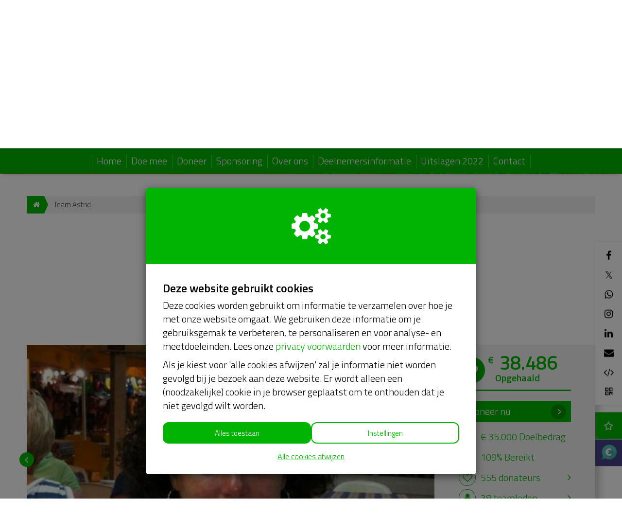

--- FILE ---
content_type: text/html; charset=utf-8
request_url: https://www.alslenteloop.nl/teams/team-astrid
body_size: 26569
content:
<!DOCTYPE html>
<html class="css3 new" lang="nl">
  <head>
    

    <title>Team Astrid</title>

    <meta http-equiv="X-UA-Compatible" content="IE=edge,chrome=1">

    <script type="application/ld+json">
  {
    "@context": "https://schema.org",
    "@type": "WebSite",
    "name": "ALS Lenteloop",
    "url": "https://www.alslenteloop.nl/"
  }
</script>

    <meta name="description" content="Lieve mensen, Na 7 jaar strijden tegen de verschrikkelijke ziekte ALS is Astrid op 16 maart jl. van ons heengegaan. Haar uitdrukkelijke wens was om wederom e..." />

    <meta property="og:title" content="Voor Astrid!" />
<meta property="og:type" content="website" />
<meta property="og:description" content="Lieve mensen, Na 7 jaar strijden tegen de verschrikkelijke ziekte ALS is Astrid op 16 maart jl. van ons heengegaan. Haar uitdrukkelijke wens was om wederom een Team Astrid op te richten om zoveel mogelijk geld op te halen voor onderzoek. En dat is wat..." />
<meta property="og:url" content="https://www.alslenteloop.nl/teams/team-astrid" />
<meta property="og:image" content="https://cdn.kentaa.nl/carousel/file/team_photo/51650/opengraph_09218d29072c3c48035113cd248e170b2b6ac224.jpg" />

    <meta name="twitter:card" content="summary_large_image">
<meta name="twitter:site" content="ALS Lenteloop">
<meta name="twitter:creator" content="Stichting ALS Nederland">
<meta name="twitter:title" content="Voor Astrid!">
<meta name="twitter:description" content="Lieve mensen, Na 7 jaar strijden tegen de verschrikkelijke ziekte ALS is Astrid op 16 maart jl. van ons heengegaan. Haar uitdrukkelijke wens was om wederom een Team Astrid op te richten om zoveel mogelijk geld op te halen voor onderzoek. En dat is wat...">
<meta name="twitter:image" content="https://cdn.kentaa.nl/carousel/file/team_photo/51650/opengraph_09218d29072c3c48035113cd248e170b2b6ac224.jpg">

    <meta name="reference" content="Team_29553">


      <link rel="icon" type="image/png" href="https://cdn.kentaa.nl/favicons/site_setting/2337/icon_32_bc6cc530199292b7944eadf11a4c9d37dee559d2.png" />
  <link rel="apple-touch-icon" type="image/png" href="https://cdn.kentaa.nl/favicons/site_setting/2337/icon_180_bc6cc530199292b7944eadf11a4c9d37dee559d2.png" />

    <link rel="stylesheet" media="all" href="/theme/variables.css" />

<link rel="stylesheet" href="https://cdn.kentaa.nl/assets/generic_fresh/application-c23e3b9f6f62396c5b2a32005a723c2d31ec1d672910eafbdd3bae034f5d2885.css" media="all" />



    <link rel="stylesheet" media="all" href="/theme/website.css"/>

    

    <meta name="csrf-param" content="authenticity_token" />
<meta name="csrf-token" content="JcpMgwFvMySsdsjOIfO-rDN604Nq9WVUBmRUxpm7H1GSTr9-IX6XL-zfXxi2wfjuLenBcExFOGq069o8cIu7Xg" />
    <meta name="viewport" content="width=device-width, initial-scale=1.0">
      <meta name="theme-color" content="#01b401" />


    <script src="https://cdn.kentaa.nl/assets/generic_fresh/application-9b15b881c2a26f2657c624239b2a7b1ddb65926acbc06c03f2895536343e66f6.js"></script>

    
    

      <script src="https://cdn.kentaa.nl/assets/generic_fresh/carroussel-6f68a51aedfad2f972acbfb74d7cbc08fc319c67ae7477743332b1ab15deab05.js"></script>
<script src="https://cdn.kentaa.nl/assets/generic_fresh/progress_cake-e3ba098df3b61a24a09165a51d645140342af65b35bd88009d31351dd05d74d4.js"></script>


    
  </head>
  <body class="controller_teams action_show at_team at_project_action_team any_home project_or_team_or_action_home  kentaa-path-info-teams kentaa-path-info-team-astrid  js-scrollto-extra-margin" data-js-modules="Autocomplete ModalsVideo EndlessScroll Tabs" data-dot-key="false" data-currency-key="EUR" data-currency-delimiter="." data-currency-separator="," data-currency-precision="2" data-currency-position="left">
    

    

    <!-- Made with love by Kentaa. -->
    <div class="wrapper">
      <div id="sidr-nav" class="sidr" data-sources="#user-login,#navigation-global">
  <!-- Ham & Eggs -->
</div>

      <header >
        

<div class="nav-holder ">
  <div class="navigation-holder">
    <div class="inner-navigation-holder">
      <div class="container">
        <nav class="navbar" role="navigation">
  <div class="navbar-left">
    <a class="navbar-toggle" id="open-sidr" href="#sird">
      <span class="icon-bar"></span>
      <span class="icon-bar"></span>
      <span class="icon-bar"></span>
</a>    <span class="hidden" id="hidden-open-sidr"></span>
  </div>

      <div class="logo-holder ">
        <a href="https://www.alslenteloop.nl/">
          <img alt="" src="https://cdn.kentaa.nl/header_logos/logo/site_logo/1083/site_header_6e5824b0367c179052c3851c7f6ed66b6bbb9476.png" />
</a>      </div>

  <div class="navbar-right pull-right visible-xs visible-sm ">
    <a class="navbar-button" data-magic-toggle-target=".js-social-target" href="#">
      <i class="fa fa-share-alt"></i>
    </a><!--
    --><a class="navbar-button" data-toggle="modal" data-target="#search_modal" href="#">
      <i class="fa fa-search"></i>
    </a>
  </div>

  <div class="vertical-center">
    <div class="pull-right hidden-xs hidden-sm" id="user-login">
      <ul class="nav navbar-nav login-nav-bar">
    <li class="highlight last ">
      <a id="login-header-show" data-toggle="modal" data-target="#login_modal" class="login-header-show" href="#">
        <i class="fa fa-user"></i><span class="hidden-lg hidden-md">&nbsp;&nbsp;Inloggen</span>
</a>    </li>
</ul>

    </div>
    <div class="logo-and-search pull-right">
      <div class="social-area text-left js-social-target no-on-xs no-on-sm">
        <div class="social-inner">
          

<div class="js-social-click-item item facebook" data-trigger="click" data-href="https://www.alslenteloop.nl/teams/team-astrid?utm_source=kentaa&amp;utm_medium=facebook&amp;utm_campaign=als-lenteloop" data-ga-event="share" data-ga-value="Facebook" data-placement="bottom">
  <i class="fa fa-facebook"></i>
</div>

<div class="js-social-click-item item twitter" data-trigger="click" data-href="https://www.alslenteloop.nl/teams/team-astrid?utm_source=kentaa&amp;utm_medium=twitter&amp;utm_campaign=als-lenteloop" data-ga-event="share" data-ga-value="Twitter" data-twitter-msg="Loop mee met de ALS Lenteloop op 6 juni 2022 of sponsor één van de deelnemers. Help zo mee in de strijd tegen ALS! #alslenteloop" data-locale="nl">
  <span class="twitter-x">&Xopf;</span>
</div>

<div class="item whatsapp inline-block">
  <a class="whatsapplink js-social-click-item whatsapp" target="_blank"  href="https://api.whatsapp.com/send?text=" data-whatsapp-msg="Op 6 juni 2022 vindt de 7e editie van de ALS Lenteloop in Bilthoven plaats. Loop ook mee of sponsor één van de deelnemers. Zo help je mee in de strijd tegen ALS. " data-href="https://www.alslenteloop.nl/teams/team-astrid?utm_source=kentaa&amp;utm_medium=whatsapp&amp;utm_campaign=als-lenteloop" data-ga-event="share" data-ga-value="WhatsApp">
    <i class="fa fa-whatsapp"></i>
  </a>
</div>

  <div class="js-social-click-item item instagram" data-ga-event="share" data-ga-value="Instagram">
    <a data-toggle="modal" data-target="#instagram_modal" href="#">
      <i class="fa fa-instagram"></i>
</a>  </div>

<div class="js-social-click-item item linkedin" data-trigger="click" data-href="https://www.alslenteloop.nl/teams/team-astrid?utm_source=kentaa&amp;utm_medium=linkedin&amp;utm_campaign=als-lenteloop&amp;week=4" data-ga-event="share" data-ga-value="LinkedIn">
  <i class="fa fa-linkedin"></i>
</div>

<div class="item email">
  <a class="js-social-click-item email" data-href="https://www.alslenteloop.nl/teams/team-astrid?utm_source=kentaa&amp;utm_medium=email-share&amp;utm_campaign=als-lenteloop" data-ga-event="share" data-ga-value="Email" href="mailto:?body=Beste%20%28naam%20ontvanger%29%2C%0D%0A%0D%0AOp%20maandag%206%20juni%202022%20%28Tweede%20Pinksterdag%29%20vindt%20de%207e%20editie%20van%20de%20ALS%20Lenteloop%20plaats%20in%20Bilthoven.%20%20Een%20evenement%20waarbij%20deelnemers%20hardlopend%20of%20wandelend%20een%20zelf%20gekozen%20afstand%20afleggen%20onder%20het%20motto%20%E2%80%99samen%20leven%2C%20samen%20lopen%E2%80%99.%20Doel%20is%20enerzijds%20om%20geld%20te%20werven%20voor%20onderzoek%20naar%20en%20medicatie%20voor%20ALS%20en%20anderzijds%20om%20een%20evenement%20te%20organiseren%20waarbij%20de%20gezamenlijkheid%20van%20samen%20lopen%20en%20samen%20het%20leven%20vieren%20voorop%20staat.%20Met%20de%20opbrengsten%20wordt%20wetenschappelijk%20onderzoek%20naar%20ALS%20ondersteund%2C%20met%20als%20doel%20de%20oorzaak%20van%20ALS%20te%20vinden%20en%20daarmee%20beter%20op%20zoek%20te%20kunnen%20naar%20curatieve%20methodes%20om%20ALS%20te%20bestrijden.%0D%0A%0D%0ALoop%20je%20ook%20mee%3F%20Dat%20zou%20geweldig%20zijn.%20Of%20sponsor%20je%20%C3%A9%C3%A9n%20van%20de%20deelnemers%3F%20Ga%20daarvoor%20naar%20de%20website%20van%20de%20ALS%20Lenteloop%3A%0D%0A%0D%0Ahttps%3A%2F%2Fwww.alslenteloop.nl%2Fteams%2Fteam-astrid%3Futm_source%3Dkentaa%26utm_medium%3Demail-share%26utm_campaign%3Dals-lenteloop%0D%0A%0D%0AAlvast%20bedankt%20en%20hartelijke%20groet%2C%0D%0A%28naam%20afzender%29&amp;subject=Loop%20mee%20of%20sponsor%20%C3%A9%C3%A9n%20van%20de%20deelnemers%20van%20de%20ALS%20Lenteloop%21">
    <i class="fa fa-envelope"></i>
</a></div>

  <div class="item widget js-show-widget hidden-xs hidden-sm">
    <a data-toggle="modal" data-target="#widget_modal" data-ga-event="share" data-ga-value="Widget" href="#">
      <i class="fa fa-code fa-inverse"></i>
</a>  </div>

  <div class="item qrcode js-show-qrmodal">
     <a data-toggle="modal" data-target="#qrcode_modal" href="#">
      <i class="fa fa-qrcode fa-stack-1x fa-inverse"></i>
</a>  </div>

  <div class="item subscribe">
    <a data-toggle="modal" data-target="#generic_modal" data-remote="true" href="/teams/team-astrid/news-items/subscribe">
      <span class="fa-stack">
        <i class="fa fa-star-o fa-inverse subscribe" data-subscribe-popover="true" data-toggle="popover" data-placement="bottom" data-content="Houd mij op de hoogte"></i>
      </span>
      <span class="only-visible-aside hidden">Houd mij op de hoogte</span>
</a>  </div>

  <div class="item tikkie">
    <a id="tikkie-btn" class="js-create-tikkie" data-post-url="/teams/team-astrid/donation-request/tikkie" data-ga-event="share" data-ga-value="Tikkie" href="#">
      <img alt="Tikkie" src="https://cdn.kentaa.nl/assets/_shared/tikkie-b5da1156d21a2fbdff50d7adeacba17d0ca7338b00e36a6b6757c1302d2d26c0.png" />
</a>  </div>

<div class="clearfix"></div>

        </div>
      </div><div class="search-area js-search-target no-on-xs no-on-sm">
          
<div class="search-holder">
  <div class="hidden-xs"></div>
      <div class="fake-search-field" data-toggle="modal" data-target="#search_modal">Zoeken...</div>
</div>

        </div>
    </div>
  </div>
</nav>

      </div>
      <div class="clearfix"></div>
    </div>
    <div class="dynamic-navigation-holder-phantom js-dynamic-navigation-holder-phantom" style="visibility: hidden; display: none;">
  <ul class="nav navbar-nav navbar-normal">
    <li>
      <a href="https://www.alslenteloop.nl/">
        Home
</a>    </li>
      <li class="dropdown js-root-menu"><a class="left-clickable dropdown-toggle visible-xs visible-sm" data-active-url="/doe-mee" href="/doe-mee"><span>Doe mee</span></a><a class="right-clickable dropdown-toggle visible-xs visible-sm" data-toggle="dropdown" href="#"><span class="button navbar-toggle"><span class="icon-bar"></span><span class="icon-bar"></span><span class="icon-bar"></span></span></a><a class="dropdown-toggle hidden-xs hidden-sm" data-close-others="false" data-active-url="/doe-mee" data-hover="dropdown" data-delay="250" href="/doe-mee">Doe mee</a><ul class="dropdown-menu"><li><a data-active-url="/ren-of-wandel-mee" href="/ren-of-wandel-mee">Ren of wandel mee</a></li><li><a data-active-url="/laat-je-sponsoren" href="/laat-je-sponsoren">Laat je sponsoren </a></li><li><a data-active-url="/programma-en-routes" href="/programma-en-routes">Programma en routes</a></li><li><a data-active-url="/startnummers-en-shirts" href="/startnummers-en-shirts">Startnummers en shirts</a></li><li><a data-active-url="/voorwaarden-en-regels-bij-deelname" href="/voorwaarden-en-regels-bij-deelname">Voorwaarden en regels bij deelname </a></li><li><a data-active-url="/veelgestelde-vragen" href="/veelgestelde-vragen">Veelgestelde vragen</a></li></ul></li>
      <li class="dropdown js-root-menu"><a class="left-clickable dropdown-toggle visible-xs visible-sm" data-active-url="/doneer" href="/doneer"><span>Doneer </span></a><a class="right-clickable dropdown-toggle visible-xs visible-sm" data-toggle="dropdown" href="#"><span class="button navbar-toggle"><span class="icon-bar"></span><span class="icon-bar"></span><span class="icon-bar"></span></span></a><a class="dropdown-toggle hidden-xs hidden-sm" data-close-others="false" data-active-url="/doneer" data-hover="dropdown" data-delay="250" href="/doneer">Doneer </a><ul class="dropdown-menu"><li><a data-active-url="/wat-gebeurt-er-met-mijn-donatie" href="/wat-gebeurt-er-met-mijn-donatie">Wat gebeurt er met mijn donatie</a></li><li><a data-active-url="/doneer/anbi" href="/doneer/anbi">ANBI</a></li></ul></li>
      <li class="dropdown js-root-menu"><a class="left-clickable dropdown-toggle visible-xs visible-sm" data-active-url="/sponsoring" href="/sponsoring"><span>Sponsoring</span></a><a class="right-clickable dropdown-toggle visible-xs visible-sm" data-toggle="dropdown" href="#"><span class="button navbar-toggle"><span class="icon-bar"></span><span class="icon-bar"></span><span class="icon-bar"></span></span></a><a class="dropdown-toggle hidden-xs hidden-sm" data-close-others="false" data-active-url="/sponsoring" data-hover="dropdown" data-delay="250" href="/sponsoring">Sponsoring</a><ul class="dropdown-menu"><li><a data-active-url="/onze-sponsoren" href="/onze-sponsoren">Onze sponsoren </a></li><li><a data-active-url="/word-sponsor" href="/word-sponsor">Word sponsor </a></li></ul></li>
      <li class="dropdown js-root-menu"><a class="left-clickable dropdown-toggle visible-xs visible-sm" data-active-url="/over-ons" href="/over-ons"><span>Over ons</span></a><a class="right-clickable dropdown-toggle visible-xs visible-sm" data-toggle="dropdown" href="#"><span class="button navbar-toggle"><span class="icon-bar"></span><span class="icon-bar"></span><span class="icon-bar"></span></span></a><a class="dropdown-toggle hidden-xs hidden-sm" data-close-others="false" data-active-url="/over-ons" data-hover="dropdown" data-delay="250" href="/over-ons">Over ons</a><ul class="dropdown-menu"><li><a data-active-url="/organisatie" href="/organisatie">Organisatie</a></li><li><a data-active-url="/jaarverslagen" href="/jaarverslagen">Jaarverslagen</a></li><li><a data-active-url="/ambassadeurs" href="/ambassadeurs">Ambassadeurs </a></li><li><a data-active-url="/wat-is-als" href="/wat-is-als">Wat is ALS? </a></li></ul></li>
      <li class="js-root-menu"><a data-active-url="/deelnemersinformatie" href="/deelnemersinformatie">Deelnemersinformatie</a></li>
      <li class="js-root-menu"><a data-active-url="/uitslagen-2022" href="/uitslagen-2022">Uitslagen 2022</a></li>
      <li class="last js-root-menu"><a data-active-url="/contact" href="/contact">Contact</a></li>
  </ul>
</div>

<div class="collapse navbar-collapse dynamic-navigation-holder js-dynamic-navigation-holder" id="navigation-global">
   <ul class="nav navbar-nav navbar-normal">
     <li>
       <a href="https://www.alslenteloop.nl/">
         Home
</a>     </li>
      <li class="dropdown js-root-menu"><a class="left-clickable dropdown-toggle visible-xs visible-sm" data-active-url="/doe-mee" href="/doe-mee"><span>Doe mee</span></a><a class="right-clickable dropdown-toggle visible-xs visible-sm" data-toggle="dropdown" href="#"><span class="button navbar-toggle"><span class="icon-bar"></span><span class="icon-bar"></span><span class="icon-bar"></span></span></a><a class="dropdown-toggle hidden-xs hidden-sm" data-close-others="false" data-active-url="/doe-mee" data-hover="dropdown" data-delay="250" href="/doe-mee">Doe mee</a><ul class="dropdown-menu"><li><a data-active-url="/ren-of-wandel-mee" href="/ren-of-wandel-mee">Ren of wandel mee</a></li><li><a data-active-url="/laat-je-sponsoren" href="/laat-je-sponsoren">Laat je sponsoren </a></li><li><a data-active-url="/programma-en-routes" href="/programma-en-routes">Programma en routes</a></li><li><a data-active-url="/startnummers-en-shirts" href="/startnummers-en-shirts">Startnummers en shirts</a></li><li><a data-active-url="/voorwaarden-en-regels-bij-deelname" href="/voorwaarden-en-regels-bij-deelname">Voorwaarden en regels bij deelname </a></li><li><a data-active-url="/veelgestelde-vragen" href="/veelgestelde-vragen">Veelgestelde vragen</a></li></ul></li>
      <li class="dropdown js-root-menu"><a class="left-clickable dropdown-toggle visible-xs visible-sm" data-active-url="/doneer" href="/doneer"><span>Doneer </span></a><a class="right-clickable dropdown-toggle visible-xs visible-sm" data-toggle="dropdown" href="#"><span class="button navbar-toggle"><span class="icon-bar"></span><span class="icon-bar"></span><span class="icon-bar"></span></span></a><a class="dropdown-toggle hidden-xs hidden-sm" data-close-others="false" data-active-url="/doneer" data-hover="dropdown" data-delay="250" href="/doneer">Doneer </a><ul class="dropdown-menu"><li><a data-active-url="/wat-gebeurt-er-met-mijn-donatie" href="/wat-gebeurt-er-met-mijn-donatie">Wat gebeurt er met mijn donatie</a></li><li><a data-active-url="/doneer/anbi" href="/doneer/anbi">ANBI</a></li></ul></li>
      <li class="dropdown js-root-menu"><a class="left-clickable dropdown-toggle visible-xs visible-sm" data-active-url="/sponsoring" href="/sponsoring"><span>Sponsoring</span></a><a class="right-clickable dropdown-toggle visible-xs visible-sm" data-toggle="dropdown" href="#"><span class="button navbar-toggle"><span class="icon-bar"></span><span class="icon-bar"></span><span class="icon-bar"></span></span></a><a class="dropdown-toggle hidden-xs hidden-sm" data-close-others="false" data-active-url="/sponsoring" data-hover="dropdown" data-delay="250" href="/sponsoring">Sponsoring</a><ul class="dropdown-menu"><li><a data-active-url="/onze-sponsoren" href="/onze-sponsoren">Onze sponsoren </a></li><li><a data-active-url="/word-sponsor" href="/word-sponsor">Word sponsor </a></li></ul></li>
      <li class="dropdown js-root-menu"><a class="left-clickable dropdown-toggle visible-xs visible-sm" data-active-url="/over-ons" href="/over-ons"><span>Over ons</span></a><a class="right-clickable dropdown-toggle visible-xs visible-sm" data-toggle="dropdown" href="#"><span class="button navbar-toggle"><span class="icon-bar"></span><span class="icon-bar"></span><span class="icon-bar"></span></span></a><a class="dropdown-toggle hidden-xs hidden-sm" data-close-others="false" data-active-url="/over-ons" data-hover="dropdown" data-delay="250" href="/over-ons">Over ons</a><ul class="dropdown-menu"><li><a data-active-url="/organisatie" href="/organisatie">Organisatie</a></li><li><a data-active-url="/jaarverslagen" href="/jaarverslagen">Jaarverslagen</a></li><li><a data-active-url="/ambassadeurs" href="/ambassadeurs">Ambassadeurs </a></li><li><a data-active-url="/wat-is-als" href="/wat-is-als">Wat is ALS? </a></li></ul></li>
      <li class="js-root-menu"><a data-active-url="/deelnemersinformatie" href="/deelnemersinformatie">Deelnemersinformatie</a></li>
      <li class="js-root-menu"><a data-active-url="/uitslagen-2022" href="/uitslagen-2022">Uitslagen 2022</a></li>
      <li class="last js-root-menu"><a data-active-url="/contact" href="/contact">Contact</a></li>
  </ul>
</div>

  </div>
</div>

<div class="info">
  <div class="container">
    <div class="header-top">
      <div class="clearfix"></div>
    </div>
    <div class="clearfix"></div>
  </div>
  
   <div id="header-carousel" class="carousel slide carousel-fade carousel-header js-header-carousel" data-ride="carousel">
      <div class="carousel-inner">
            <div class="item active" data-thumbwidth="1250" data-thumbheight="200">
              <picture><source media="(max-width: 480px)" srcset="https://cdn.kentaa.nl/site_banners/banner/7162/width_480_733c57dabd51ebdf2cf501f7bafdd89575930204.webp"></source><source media="(max-width: 768px)" srcset="https://cdn.kentaa.nl/site_banners/banner/7162/width_768_733c57dabd51ebdf2cf501f7bafdd89575930204.webp"></source><source media="(max-width: 1024px)" srcset="https://cdn.kentaa.nl/site_banners/banner/7162/width_1024_733c57dabd51ebdf2cf501f7bafdd89575930204.webp"></source><source media="(max-width: 1440px)" srcset="https://cdn.kentaa.nl/site_banners/banner/7162/width_1440_733c57dabd51ebdf2cf501f7bafdd89575930204.webp"></source><source media="(min-width: 1441px)" srcset="https://cdn.kentaa.nl/site_banners/banner/7162/width_2000_733c57dabd51ebdf2cf501f7bafdd89575930204.webp"></source><img class="img-responsive" alt="" src="https://cdn.kentaa.nl/site_banners/banner/7162/normal_733c57dabd51ebdf2cf501f7bafdd89575930204.png" /></picture>

            </div>
      </div>
      <div class="container relative header-indicators">
        <ol class="carousel-indicators">
        </ol>
      </div>
   </div>

</div>
<div class="js-nicely-scrolly" data-scroll-to-direct=true></div>

      </header>

      <div class="main-content">

        

          <div class="container relative">
            






















  <div class="breadcrumb-wrapper">
    <ol class="breadcrumb breadcrumb-2"><li class="breadcrumb-item"><a href="https://www.alslenteloop.nl/"><i class="fa fa-home"></i></a></li><li class="breadcrumb-item active">Team Astrid</li></ol>
  </div>


              


<div class="white-magic relative">
  <div class="padding-magic no-padding-magic-on-phone">

    <div class="container">
        <div class="entity-heading entity-with-avatar">
    <div class="with-avatar">
      <div class="avatar">
          <img class="fancy-thumb heading-thumb tiny-heading-thumb" alt="" src="https://cdn.kentaa.nl/avatars/avatar/30945/thumb_e2cac2e7d35a5b342a82b7f1f403d5601ea91d3f.jpg" />
      </div>
        <h1 class="h1-heading">Team Astrid</h1>
      <span class="sub-name">
        Voor Astrid!
      </span>

      
    </div>
    <div class="clearfix"></div>
  </div>

    </div>

    

    <div class="full-width-area  ">
      <div class="media-column">
        <div class="carrousel-wrapper ">


    <div id="carrousel-holder" class="carousel slide" data-ride="carousel">
      <div class="carousel-inner">
        <div class="item active" id="slide-0">
            <img src="https://cdn.kentaa.nl/carousel/file/team_photo/51650/normal_09218d29072c3c48035113cd248e170b2b6ac224.jpg" />
        </div>
        <div class="item " id="slide-1">
            <img src="https://cdn.kentaa.nl/carousel/file/team_photo/51651/normal_0d73697dfb8e106164d282c7c616ef456ec7a834.jpg" />
        </div>
        <div class="item " id="slide-2">
            <img src="https://cdn.kentaa.nl/carousel/file/team_photo/51652/normal_66e0e5cbc55a1074493d17c9054356c583fd8fd8.jpg" />
        </div>
        <div class="item " id="slide-3">
            <img src="https://cdn.kentaa.nl/carousel/file/team_photo/51653/normal_6a63ab35d42a0f884113ce6e454faa2b3ee12844.jpg" />
        </div>
      </div>
      <a class="left carousel-control" href="#carrousel-holder" data-slide="prev">
        <i class="fa fa-angle-left"></i>
      </a>
      <a class="right carousel-control" href="#carrousel-holder" data-slide="next">
        <i class="fa fa-angle-right"></i>
      </a>
    </div>
</div>

      </div>
      <div class="metrics-column hidden-xs">
        <div class="metrics side-row hidden-xs   ">
  
<div class="metrics">
  <span class="fa-stack fa-lg superheart">
    <i class="fa fa-circle fa-stack-2x"></i>
    <i class="fa fa-heart fa-stack-1x fa-inverse"></i>
  </span>
  <span class="total_amount lowercase">
    <span class="amount  ">
      <span class="left">€</span> 38.486
    </span>
    Opgehaald
  </span>

    <span class="progress-holder">
      <div class="progress-bar theme-background-color-forced progress-bar-100">
      </div>
    </span>
</div>


  
  <div class="metrics ">

      <a class="btn donate-button js-donate-now" data-name="Teampagina" data-ga-event="click" data-ga-value="Donate button" href="https://www.alslenteloop.nl/teams/team-astrid/donate">Doneer nu</a>


  </div>
  <div class="clearfix"></div>

  

<div class="holder-stats ">
    <div class="stat goal_amount   hidden-xs">
      <i class="fa fa-flag-o fa-stack-1x"></i>
      € 35.000 Doelbedrag
    </div>
    <div class="stat reached hidden-xs">
      <i class="fa non-fa percentage fa-stack-1x"></i>
      109% Bereikt
    </div>

    <div class="stat stat-donations stat_split_1 hidden-xs">

        <a class="view-all js-external-link-to-tab" data-history="donors" data-history-url="/teams/team-astrid/donors" data-tab-target="#donors_tab" href="#donors">
          <i class="fa fa-heart-o fa-stack-1x hidden-xs"></i>
          555
          donateurs
</a>    </div>



    <div class="stat stat-team_members stat_split_1 hidden-xs">
      <a class="view-all js-external-link-to-tab" data-history="members" data-history-url="/teams/team-astrid/members" data-tab-target="#team_members_tab" href="#members">
        <i class="fa fa-user fa-stack-1x hidden-xs"></i>
        38
        teamleden
</a>    </div>

</div>


</div>

      </div>
    </div>

    <div class="buttons_holder tablet ">
      
  <div class="metrics ">

      <a class="btn donate-button js-donate-now" data-name="Teampagina" data-ga-event="click" data-ga-value="Donate button" href="https://www.alslenteloop.nl/teams/team-astrid/donate">Doneer nu</a>


  </div>
  <div class="clearfix"></div>

    </div>

    <div class="content-area ">
          <div class="phone-metrics wide-layout">
      <div class="phone-progress ">
        
<span class="like-h3 ">€ 38.486 <span>Opgehaald</span></span>

  <div class="metrics-target">
      van totaal € 35.000 (109%)
  </div>


      </div>
      
  <div class="metrics ">

      <a class="btn-inline donate-button js-donate-now" data-name="Teampagina" data-ga-event="click" data-ga-value="Donate button" href="https://www.alslenteloop.nl/teams/team-astrid/donate">Doneer nu</a>


  </div>
  <div class="clearfix"></div>


      

      

<div class="holder-stats ">
    <div class="stat goal_amount   hidden-xs">
      <i class="fa fa-flag-o fa-stack-1x"></i>
      € 35.000 Doelbedrag
    </div>
    <div class="stat reached hidden-xs">
      <i class="fa non-fa percentage fa-stack-1x"></i>
      109% Bereikt
    </div>

    <div class="stat stat-donations stat_split_1 hidden-xs">

        <a class="view-all js-external-link-to-tab" data-history="donors" data-history-url="/teams/team-astrid/donors" data-tab-target="#donors_tab" href="#donors">
          <i class="fa fa-heart-o fa-stack-1x hidden-xs"></i>
          555
          donateurs
</a>    </div>



    <div class="stat stat-team_members stat_split_1 hidden-xs">
      <a class="view-all js-external-link-to-tab" data-history="members" data-history-url="/teams/team-astrid/members" data-tab-target="#team_members_tab" href="#members">
        <i class="fa fa-user fa-stack-1x hidden-xs"></i>
        38
        teamleden
</a>    </div>

</div>


      <div class="clearfix"></div>
    </div>

        <div class="relative">
    <div class="nav-lemon-controls controls">
      <a class="btn prev-slide btn-arrow btn-left" href="#">
        <i class="fa fa-angle-left"></i>
</a>      <a class="btn next-slide btn-arrow btn-right btn-active" href="#">
        <i class="fa fa-angle-right"></i>
</a>    </div>
    <div class="nav-tabs-holder nav-lemon-carousel">
      <ul class="nav nav-tabs js-nav-tabs" data-scroll-to-direct="false">
          <li class="active">
            <a class="btn" data-toggle="tab" data-history="home" data-history-url="/teams/team-astrid" href="#home">Info</a>
          </li>
          <li class="">
            <a class="btn" data-toggle="tab" data-history="members" data-history-url="/teams/team-astrid/members" id="team_members_tab" href="#members">
              Teamleden <span class="tab-counter">38</span>
</a>          </li>
          <li class="">
            <a class="btn" data-toggle="tab" data-history="donors" data-history-url="/teams/team-astrid/donors" id="donors_tab" href="#donors">
              Donateurs <span class="tab-counter">555</span>
</a>          </li>


        
      </ul>
    </div>
    <hr class="nav-tabs-hr"/>
  </div>

<div class="tab-content js-nav-tabs-target-holder">
  <div class="tab-pane fade in active" id="home">
    <div class="clearfix"></div>
    <div class="tab-content-holder ">

      <div class="html-content js-html-content fr-view"><p class="">Lieve mensen, Na 7 jaar strijden tegen de verschrikkelijke ziekte ALS is Astrid op 16 maart jl. van ons heengegaan. Haar uitdrukkelijke wens was om wederom een Team Astrid op te richten om zoveel mogelijk geld op te halen voor onderzoek. En dat is wat we gaan doen! Dus meld je aan, eventueel met eigen team, als lid van Team Astrid en help ons nummer 1 te worden van de ALS Lenteloop 2022! Dank jullie wel!</p></div>

        <p class="donate-now-holder">
            <a class="btn donate-button js-donate-now" data-name="Teampagina" data-ga-event="click" data-ga-value="Donate button" href="https://www.alslenteloop.nl/teams/team-astrid/donate">Doneer nu</a>
        </p>
      <div class="social-area">
        

<div class="js-social-click-item item facebook" data-trigger="click" data-href="https://www.alslenteloop.nl/teams/team-astrid?utm_source=kentaa&amp;utm_medium=facebook&amp;utm_campaign=als-lenteloop" data-ga-event="share" data-ga-value="Facebook" data-placement="bottom">
  <i class="fa fa-facebook"></i>
</div>

<div class="js-social-click-item item twitter" data-trigger="click" data-href="https://www.alslenteloop.nl/teams/team-astrid?utm_source=kentaa&amp;utm_medium=twitter&amp;utm_campaign=als-lenteloop" data-ga-event="share" data-ga-value="Twitter" data-twitter-msg="Loop mee met de ALS Lenteloop op 6 juni 2022 of sponsor één van de deelnemers. Help zo mee in de strijd tegen ALS! #alslenteloop" data-locale="nl">
  <span class="twitter-x">&Xopf;</span>
</div>

<div class="item whatsapp inline-block">
  <a class="whatsapplink js-social-click-item whatsapp" target="_blank"  href="https://api.whatsapp.com/send?text=" data-whatsapp-msg="Op 6 juni 2022 vindt de 7e editie van de ALS Lenteloop in Bilthoven plaats. Loop ook mee of sponsor één van de deelnemers. Zo help je mee in de strijd tegen ALS. " data-href="https://www.alslenteloop.nl/teams/team-astrid?utm_source=kentaa&amp;utm_medium=whatsapp&amp;utm_campaign=als-lenteloop" data-ga-event="share" data-ga-value="WhatsApp">
    <i class="fa fa-whatsapp"></i>
  </a>
</div>

  <div class="js-social-click-item item instagram" data-ga-event="share" data-ga-value="Instagram">
    <a data-toggle="modal" data-target="#instagram_modal" href="#">
      <i class="fa fa-instagram"></i>
</a>  </div>

<div class="js-social-click-item item linkedin" data-trigger="click" data-href="https://www.alslenteloop.nl/teams/team-astrid?utm_source=kentaa&amp;utm_medium=linkedin&amp;utm_campaign=als-lenteloop&amp;week=4" data-ga-event="share" data-ga-value="LinkedIn">
  <i class="fa fa-linkedin"></i>
</div>

<div class="item email">
  <a class="js-social-click-item email" data-href="https://www.alslenteloop.nl/teams/team-astrid?utm_source=kentaa&amp;utm_medium=email-share&amp;utm_campaign=als-lenteloop" data-ga-event="share" data-ga-value="Email" href="mailto:?body=Beste%20%28naam%20ontvanger%29%2C%0D%0A%0D%0AOp%20maandag%206%20juni%202022%20%28Tweede%20Pinksterdag%29%20vindt%20de%207e%20editie%20van%20de%20ALS%20Lenteloop%20plaats%20in%20Bilthoven.%20%20Een%20evenement%20waarbij%20deelnemers%20hardlopend%20of%20wandelend%20een%20zelf%20gekozen%20afstand%20afleggen%20onder%20het%20motto%20%E2%80%99samen%20leven%2C%20samen%20lopen%E2%80%99.%20Doel%20is%20enerzijds%20om%20geld%20te%20werven%20voor%20onderzoek%20naar%20en%20medicatie%20voor%20ALS%20en%20anderzijds%20om%20een%20evenement%20te%20organiseren%20waarbij%20de%20gezamenlijkheid%20van%20samen%20lopen%20en%20samen%20het%20leven%20vieren%20voorop%20staat.%20Met%20de%20opbrengsten%20wordt%20wetenschappelijk%20onderzoek%20naar%20ALS%20ondersteund%2C%20met%20als%20doel%20de%20oorzaak%20van%20ALS%20te%20vinden%20en%20daarmee%20beter%20op%20zoek%20te%20kunnen%20naar%20curatieve%20methodes%20om%20ALS%20te%20bestrijden.%0D%0A%0D%0ALoop%20je%20ook%20mee%3F%20Dat%20zou%20geweldig%20zijn.%20Of%20sponsor%20je%20%C3%A9%C3%A9n%20van%20de%20deelnemers%3F%20Ga%20daarvoor%20naar%20de%20website%20van%20de%20ALS%20Lenteloop%3A%0D%0A%0D%0Ahttps%3A%2F%2Fwww.alslenteloop.nl%2Fteams%2Fteam-astrid%3Futm_source%3Dkentaa%26utm_medium%3Demail-share%26utm_campaign%3Dals-lenteloop%0D%0A%0D%0AAlvast%20bedankt%20en%20hartelijke%20groet%2C%0D%0A%28naam%20afzender%29&amp;subject=Loop%20mee%20of%20sponsor%20%C3%A9%C3%A9n%20van%20de%20deelnemers%20van%20de%20ALS%20Lenteloop%21">
    <i class="fa fa-envelope"></i>
</a></div>

  <div class="item widget js-show-widget hidden-xs hidden-sm">
    <a data-toggle="modal" data-target="#widget_modal" data-ga-event="share" data-ga-value="Widget" href="#">
      <i class="fa fa-code fa-inverse"></i>
</a>  </div>

  <div class="item qrcode js-show-qrmodal">
     <a data-toggle="modal" data-target="#qrcode_modal" href="#">
      <i class="fa fa-qrcode fa-stack-1x fa-inverse"></i>
</a>  </div>

  <div class="item subscribe">
    <a data-toggle="modal" data-target="#generic_modal" data-remote="true" href="/teams/team-astrid/news-items/subscribe">
      <span class="fa-stack">
        <i class="fa fa-star-o fa-inverse subscribe" data-subscribe-popover="true" data-toggle="popover" data-placement="bottom" data-content="Houd mij op de hoogte"></i>
      </span>
      <span class="only-visible-aside hidden">Houd mij op de hoogte</span>
</a>  </div>

  <div class="item tikkie">
    <a id="tikkie-btn" class="js-create-tikkie" data-post-url="/teams/team-astrid/donation-request/tikkie" data-ga-event="share" data-ga-value="Tikkie" href="#">
      <img alt="Tikkie" src="https://cdn.kentaa.nl/assets/_shared/tikkie-b5da1156d21a2fbdff50d7adeacba17d0ca7338b00e36a6b6757c1302d2d26c0.png" />
</a>  </div>

<div class="clearfix"></div>

      </div>


      

    </div>
    <div class="clearfix"></div>
  </div>


    <div class="tab-pane fade in " id="donors">
      <div class="clearfix"></div>
      <div class="tab-content-holder">
        <div data-index-url="/teams/team-astrid/donations" class="donations-holder fancy-fade js-index-holder-object"></div>
        <div data-loading-text="Bezig.." class="progress-spacer js-index-loader-object"></div>
      </div>
    </div>
    <div class="tab-pane fade in team-list-holder " id="members">
      <div data-index-url="/teams/team-astrid/team-members" class="fancy-fade js-index-holder-object"></div>
      <div data-loading-text="Bezig.." class="progress-spacer js-index-loader-object"></div>



    </div>


  
</div>

    </div>

      <div class="side-area">

        
        
          <div class="side-row">
    <div class="">
      <div class="">
        <h2 class="like-h1 inline-block">Laatste donaties</h2>
        <span class="title-view-all">
          <span>
            <i class="fa fa-circle"></i>
              <a class="view-all js-external-link-to-tab" data-history="donors" data-history-url="/teams/team-astrid/donors" data-tab-target="#donors_tab" href="#donors">Bekijk alle</a>
          </span>
        </span>

        <div class="donations-homepage">
          <div class="row">
              <div class="col-md-12 col-sm-12">
                <div class="list-group-item equal-heights equal-heights js-equal-heights js-donation-info">
  <div class="donater-explanation js-set-height-for-equal-heights no-donation-amount">

      <span class="like-h2 name">Schipper Finance</span>

    <span class="date"><i class="fa fa-clock-o"></i> 15-09-2023 | 08:17</span>

    

    <span class="date"></span>

      <span class="descr">
        Ter herinnering aan mijn lieve oud collega Astrid Herremans.
      </span>
  </div>
</div>
              </div>
              <div class="col-md-12 col-sm-12">
                <div class="list-group-item equal-heights equal-heights js-equal-heights js-donation-info">
  <div class="donater-explanation js-set-height-for-equal-heights no-donation-amount">

      <span class="like-h2 name">Marianne</span>

    <span class="date"><i class="fa fa-clock-o"></i> 09-06-2023 | 06:21</span>

    

    <span class="date"></span>

      <span class="descr">
        Ik vind het vreselijk dat er nog steeds geen genezende behandeling is voor deze vreselijke ziekte en vind het daarom niet meer dan normaal om te doneren.
      </span>
        <span class="read-more"><i class="fa fa-plus-circle"></i></span>
  </div>
</div>
              </div>
              <div class="col-md-12 col-sm-12">
                <div class="list-group-item equal-heights equal-heights js-equal-heights ">
  <div class="donater-explanation js-set-height-for-equal-heights no-donation-amount">

      <span class="like-h2 name">Frank </span>

    <span class="date"><i class="fa fa-clock-o"></i> 19-06-2022 | 21:57</span>

    

    <span class="date"></span>

  </div>
</div>
              </div>
              <div class="col-md-12 col-sm-12">
                <div class="list-group-item equal-heights equal-heights js-equal-heights ">
  <div class="donater-explanation js-set-height-for-equal-heights no-donation-amount">

      <span class="like-h2 name">Syco</span>

    <span class="date"><i class="fa fa-clock-o"></i> 09-06-2022 | 08:53</span>

    

    <span class="date"></span>

  </div>
</div>
              </div>
              <div class="col-md-12 col-sm-12">
                <div class="list-group-item equal-heights equal-heights js-equal-heights ">
  <div class="donater-explanation js-set-height-for-equal-heights no-donation-amount">

      <span class="like-h2 name">Dirk</span>

    <span class="date"><i class="fa fa-clock-o"></i> 07-06-2022 | 17:18</span>

    

    <span class="date"></span>

  </div>
</div>
              </div>
          </div>
        </div>
      </div>
    </div>
  </div>

      </div>
    <div class="clearfix"></div>
  </div>
</div>


          </div>
        
    <div class="white-magic">
    <div class="padding-magic container sponsor-view-area with-top-actions">
      <div class="full-content-area">
        <h2 class="like-h1">Sponsoren</h2>
        <div class="container slider-container">
          <div class="sponsor-slider">
              <a target="_blank" class="item" href="https://www.rabobank.nl/lokale-bank/rijn-en-heuvelrug/"><img alt="" src="https://cdn.kentaa.nl/sponsors/file/site_sponsor/4065/normal_rabo_goede_logo.png" /></a>
              <div class="item"><img alt="" src="https://cdn.kentaa.nl/sponsors/file/site_sponsor/4067/normal_Lions_logo_Bilthoven__t_Stichtse_Hart_liggend_v1.png" /></div>
              <a target="_blank" class="item" href="https://www.humancapitalcare.nl/"><img alt="" src="https://cdn.kentaa.nl/sponsors/file/site_sponsor/4068/normal_Human_Total_Care_.jpg" /></a>
              <a target="_blank" class="item" href="https://www.debilt.nl/"><img alt="" src="https://cdn.kentaa.nl/sponsors/file/site_sponsor/4078/normal_DB_logo.jpg" /></a>
              <a target="_blank" class="item" href="https://www.ekris.nl/bmw/vestigingen/zeist"><img alt="" src="https://cdn.kentaa.nl/sponsors/file/site_sponsor/4083/normal_EKRIS_LOGO_BMW_EN_MINI_08-2020.jpg" /></a>
              <a target="_blank" class="item" href="https://robouwbv.nl/"><img alt="" src="https://cdn.kentaa.nl/sponsors/file/site_sponsor/4170/normal_forex_bord_120_x_80_RoBouw.png" /></a>
              <a target="_blank" class="item" href="https://academievoorleiderschap.nl/"><img alt="" src="https://cdn.kentaa.nl/sponsors/file/site_sponsor/4179/normal_logo_avicenna.png" /></a>
              <a target="_blank" class="item" href="https://www.burgersdijk.com/"><img alt="" src="https://cdn.kentaa.nl/sponsors/file/site_sponsor/4188/normal_Schermafbeelding_2021-03-25_om_11.38.24.png" /></a>
              <a target="_blank" class="item" href="https://www.olympia.nl/"><img alt="" src="https://cdn.kentaa.nl/sponsors/file/site_sponsor/4259/normal_Schermafbeelding_2021-04-12_om_19.59.30.png" /></a>
              <a target="_blank" class="item" href="https://www.kieszon.nl/"><img alt="" src="https://cdn.kentaa.nl/sponsors/file/site_sponsor/4268/normal_Logo_KiesZon_-_Illustrator.jpg" /></a>
              <a target="_blank" class="item" href="https://managementdrives.com/nl/"><img alt="" src="https://cdn.kentaa.nl/sponsors/file/site_sponsor/4273/normal_MD-LOGO_RGB_01_DEF.png" /></a>
              <a target="_blank" class="item" href="https://www.fysiobilthoven.nl/"><img alt="" src="https://cdn.kentaa.nl/sponsors/file/site_sponsor/4755/normal_logo-jpg-2-300x85__1_.jpeg" /></a>
              <a target="_blank" class="item" href="https://www.instituutblankestijn.nl/"><img alt="" src="https://cdn.kentaa.nl/sponsors/file/site_sponsor/4756/normal_Blankenstijn.jpg" /></a>
              <a target="_blank" class="item" href="https://www.pkbilthoven.nl/"><img alt="" src="https://cdn.kentaa.nl/sponsors/file/site_sponsor/4826/normal_PK_Logo_DEF.png" /></a>
              <a target="_blank" class="item" href="https://www.muntstad.nl/vestigingen/muntstad-zeist"><img alt="" src="https://cdn.kentaa.nl/sponsors/file/site_sponsor/4843/normal_Muntstad-CMYK.jpg" /></a>
              <a target="_blank" class="item" href="https://www.profiledefietsspecialist.nl/fietsenwinkel/profile-van-weelden-de-fietsspecialist"><img alt="" src="https://cdn.kentaa.nl/sponsors/file/site_sponsor/4848/normal_PdF_van_Weelden_Logo_PayOff.jpg" /></a>
              <a target="_blank" class="item" href="https://www.broekman-calis.nl/"><img alt="" src="https://cdn.kentaa.nl/sponsors/file/site_sponsor/4932/normal_BroekmanCalisBilthovenkantoor-c281_1.jpeg" /></a>
              <a target="_blank" class="item" href="https://www.ah.nl/winkel/albert-heijn/bilthoven/de-kwinkelier/1248?utm_source=google&amp;utm_medium=organic&amp;utm_campaign=GMB"><img alt="" src="https://cdn.kentaa.nl/sponsors/file/site_sponsor/4879/normal_Albert_Heijn_Kwinkelier.jpg" /></a>
              <a target="_blank" class="item" href="http://www.ripassa.nl/"><img alt="" src="https://cdn.kentaa.nl/sponsors/file/site_sponsor/4926/normal_Ripassa.jpg" /></a>
              <a target="_blank" class="item" href="https://flexcentraal.nl/"><img alt="" src="https://cdn.kentaa.nl/sponsors/file/site_sponsor/4949/normal_Flex_Centraal.png" /></a>
              <a target="_blank" class="item" href="https://www.parkland.nl/"><img alt="" src="https://cdn.kentaa.nl/sponsors/file/site_sponsor/4933/normal_Parkland-Makelaardij._logo.jpg" /></a>
              <a target="_blank" class="item" href="https://www.plus.nl/supermarkten/bilthoven_plus-bilthoven_220"><img alt="" src="https://cdn.kentaa.nl/sponsors/file/site_sponsor/4959/normal_1905_HSI_logo_%2B_naam_gecentreerd_155x50.jpg" /></a>
              <a target="_blank" class="item" href="https://www.koningproductions.nl/"><img alt="" src="https://cdn.kentaa.nl/sponsors/file/site_sponsor/4960/normal_Schermafbeelding_2022-03-25_om_09.59.57.png" /></a>
              <a target="_blank" class="item" href="https://www.ruyssenaars.nl/"><img alt="" src="https://cdn.kentaa.nl/sponsors/file/site_sponsor/4999/normal_Schermafbeelding_2022-04-07_om_21.17.13.png" /></a>
              <a target="_blank" class="item" href="https://www.herschut.nl/"><img alt="" src="https://cdn.kentaa.nl/sponsors/file/site_sponsor/5000/normal_loge_hs_juist.png" /></a>
              <a target="_blank" class="item" href="https://mijnmondzorg.nu/"><img alt="" src="https://cdn.kentaa.nl/sponsors/file/site_sponsor/5001/normal_Schermafbeelding_2022-04-12_om_09.22.26.png" /></a>
              <a target="_blank" class="item" href="https://www.sterrenberg.nl/"><img alt="" src="https://cdn.kentaa.nl/sponsors/file/site_sponsor/5026/normal_LOGO_STERRENBERG-LANG-446C.jpg" /></a>
              <a target="_blank" class="item" href="https://www.nijland.nl/"><img alt="" src="https://cdn.kentaa.nl/sponsors/file/site_sponsor/5027/normal_Logo_blokje_Nijland.jpg" /></a>
              <a target="_blank" class="item" href="http://www.displayxl.com/default.asp"><img alt="" src="https://cdn.kentaa.nl/sponsors/file/site_sponsor/5028/normal_Schermafbeelding_2022-05-06_om_14.56.18.png" /></a>
              <a target="_blank" class="item" href="https://www.bakkerbos.com/"><img alt="" src="https://cdn.kentaa.nl/sponsors/file/site_sponsor/5066/normal_Bakker_Bos.jpg" /></a>
              <a target="_blank" class="item" href="https://www.ah.nl/winkel/albert-heijn/den-dolder/paduaweg/1663?utm_source=google&amp;utm_medium=organic&amp;utm_campaign=GMB"><img alt="" src="https://cdn.kentaa.nl/sponsors/file/site_sponsor/5067/normal_Albert_Heijn_Den_Dolder__1_.jpg" /></a>
              <a target="_blank" class="item" href="https://www.spar.nl/winkels/spar-mons-384/"><img alt="" src="https://cdn.kentaa.nl/sponsors/file/site_sponsor/5079/normal_Schermafbeelding_2022-06-07_om_08.37.50.png" /></a>
          </div>
        </div>
      </div>
      <div class="clearfix"></div>
    </div>
  </div>


      </div>
      
      <div class="footer-pusher"></div>
    </div>
    <footer>
      <!-- No fundraising possible without a footer, Kentaa. -->
  <div class="newsletter-box">
  <div class="container">
    <div class="row">
      <div class="col-lg-6 col-md-12 col-sm-12">
        <h1 class="like-h1">Meld je aan voor de nieuwsbrief</h1>
        <p>
          <span class="hidden-xs">
            Wil je op de hoogte blijven van onze activiteiten? Schrijf je dan in!
          </span>
        </p>
      </div>
      <div class="col-lg-6 col-md-6 col-sm-6">
        <div class="newsletter-form" data-toggle="modal" data-target="#generic_modal" data-url="/newsletter-subscriptions?original_url=https%3A%2F%2Fwww.alslenteloop.nl%2Fteams%2Fteam-astrid">
          <div class="fake-input newsletter_email">Typ hier je e-mailadres</div>
          <button class="icon subscription-submit" disabled>
            <i class="fa fa-angle-right"></i>
          </button>
        </div>
        <div class="clearfix"></div>
      </div>
    </div>
  </div>
</div>


<div class="container">
  <div class="row">
    <div class="col-md-3 col-sm-6 hidden-xs hidden-sm">
      <div class="link-box" id="footer-links">
        <ul>
          <li class="dropclown">
            <h3 class="like-h3 hidden-xs hidden-sm">Extra informatie</h3>
            <span class="visible-xs visible-sm">Extra informatie<span data-magic-toggle-target=".sidr-class-js-footer-links-target"></span></span>
            <ul class="js-footer-links-target" data-magic-toggle-state="hidden">
                <li><a class="foot-links" href="/privacy">Privacy</a></li>
                <li><a class="foot-links" href="/algemene-voorwaarden">Algemene voorwaarden</a></li>
                <li><a class="foot-links" href="/cookies">Cookies</a></li>
            </ul>
          </li>
        </ul>
      </div>
    </div>

      <div class="col-xs-12 col-sm-5 col-md-3">
        <div class="link-box" id="social-links">
          <ul>
  <li class="dropclown">
    <h3 class="like-h3">Social media</h3>
    <ul class="socials-footer js-social-follow-target" data-magic-toggle-state="hidden">
        <li>
          <a class="foot-links facebook" target="_blank" href="https://www.facebook.com/ALSLenteloop/">
            <i class="fa fa-facebook"></i>
            <span class="hidden-xs">Facebook</span>
</a>        </li>
        <li>
          <a class="foot-links instagram" target="_blank" href="https://www.instagram.com/alslenteloop/">
            <i class="fa fa-instagram"></i>
            <span class="hidden-xs">Instagram</span>
</a>        </li>
    </ul>
  </li>
</ul>

        </div>
      </div>

    <div class="col-xs-12 col-md-6 col-sm-7">
        <div class="about-site">
    <div class="media pull-left">
      <span class="image-holder">
        <img class="media-object" alt="" src="https://cdn.kentaa.nl/about_us_logos/site_about_us_logo/470/width_480_7beea5945d3a72c7e1a7962c0ccb9bcf2e2a1561.png" />
      </span>
    </div>
    <h3 class="like-h3 media-heading">Over Stichting ALS</h3>
    <p>ALS is een dodelijke zenuw- spierziekte die iedereen kan treffen. Een voor een vallen je spieren uit. Jaarlijks overlijden er 500 mensen aan de gevolgen van deze ziekte. Met een gemiddelde levensverwachting van 3 tot 5 jaar is er geen hoop op een toekomst. Met uw steun financieren wij wetenschappelijk onderzoek, om zo ALS de wereld uit te krijgen!</p>
  </div>

    </div>
  </div>
</div>

<div class="logos-bar">
  <div class="container">
    <a target="_blank" class="powered-by-link" href="https://www.iraiser.com"><svg width="240" height="20" viewbox="0 0 240 30" fill="none" xmlns="http://www.w3.org/2000/svg" class="powered-by theme-fill-color">
<g clip-path="url(#clip0_244_509)">
<path d="M0 7.4043H6.41489C9.47872 7.4043 11.1839 9.50612 11.1839 11.9772C11.1839 14.4484 9.45593 16.5502 6.41489 16.5502H2.56231V21.9985H0V7.4043ZM6.06383 9.65658H2.56231V14.2979H6.06383C7.50912 14.2979 8.55775 13.3769 8.55775 11.9772C8.55775 10.5775 7.50912 9.65658 6.06383 9.65658Z" fill="#040405"></path>
<path d="M12.2549 16.7052C12.2549 13.6869 14.3339 11.1702 17.685 11.1702C21.036 11.1702 23.1333 13.6869 23.1333 16.7052C23.1333 19.7234 21.0771 22.2629 17.685 22.2629C14.2929 22.2629 12.2549 19.7462 12.2549 16.7052ZM20.7442 16.7052C20.7442 14.845 19.65 13.2037 17.6804 13.2037C15.7108 13.2037 14.6394 14.845 14.6394 16.7052C14.6394 18.5654 15.7336 20.2295 17.6804 20.2295C19.6272 20.2295 20.7442 18.5882 20.7442 16.7052Z" fill="#040405"></path>
<path d="M32.2161 14.2523L29.7632 21.9985H27.3559L24.0732 11.4255H26.4577L28.6918 19.1079L31.2085 11.4255H33.2237L35.7404 19.1079L37.9745 11.4255H40.359L37.0763 21.9985H34.669L32.2161 14.2523Z" fill="#040405"></path>
<path d="M46.6599 11.1656C49.8331 11.1656 51.8666 13.5957 51.8666 16.9194V17.4666H43.7009C43.8742 19.0623 45.0778 20.3754 47.0702 20.3754C48.1006 20.3754 49.3225 19.9605 50.0702 19.2173L51.1189 20.7264C50.0702 21.734 48.5155 22.2584 46.8286 22.2584C43.6553 22.2584 41.2891 20.0471 41.2891 16.7006C41.2891 13.6368 43.5231 11.1656 46.6508 11.1656H46.6599ZM43.6827 15.8526H49.6371C49.5915 14.6033 48.7389 13.0532 46.6599 13.0532C44.6903 13.0532 43.7921 14.5623 43.6827 15.8526Z" fill="#040405"></path>
<path d="M54.1416 11.4301H56.4395V12.9848C57.2282 11.9772 58.4957 11.1885 59.8772 11.1885V13.4636C59.6811 13.418 59.4395 13.3997 59.1568 13.3997C58.1948 13.3997 56.9045 14.0563 56.444 14.7994V21.9985H54.1462V11.4256L54.1416 11.4301Z" fill="#040405"></path>
<path d="M66.4424 11.1656C69.6157 11.1656 71.6491 13.5957 71.6491 16.9194V17.4666H63.4835C63.6567 19.0623 64.8604 20.3754 66.8528 20.3754C67.8832 20.3754 69.105 19.9605 69.8528 19.2173L70.9014 20.7264C69.8528 21.734 68.2981 22.2584 66.6111 22.2584C63.4379 22.2584 61.0762 20.0471 61.0762 16.7006C61.0762 13.6368 63.3102 11.1656 66.4379 11.1656H66.4424ZM63.4652 15.8526H69.4196C69.374 14.6033 68.5215 13.0532 66.4424 13.0532C64.4728 13.0532 63.5746 14.5623 63.4652 15.8526Z" fill="#040405"></path>
<path d="M81.3648 20.5578C80.5533 21.6064 79.3314 22.2629 77.9727 22.2629C75.26 22.2629 73.2676 20.2067 73.2676 16.7234C73.2676 13.2401 75.2372 11.1657 77.9727 11.1657C79.2858 11.1657 80.5123 11.7766 81.3648 12.8936V7.39972H83.6627V21.9985H81.3648V20.5532V20.5578ZM81.3648 14.6262C80.8405 13.8374 79.7235 13.2037 78.6293 13.2037C76.8147 13.2037 75.6521 14.6718 75.6521 16.728C75.6521 18.7842 76.8101 20.2295 78.6293 20.2295C79.7235 20.2295 80.8405 19.6186 81.3648 18.8298V14.6262Z" fill="#040405"></path>
<path d="M92.2617 7.4043H94.5596V12.8982C95.3894 11.7812 96.6158 11.1703 97.9517 11.1703C100.664 11.1703 102.634 13.3131 102.634 16.728C102.634 20.1429 100.642 22.2675 97.9517 22.2675C96.5748 22.2675 95.3666 21.611 94.5596 20.5624V22.0076H92.2617V7.4043ZM97.2769 20.2295C99.1143 20.2295 100.277 18.7842 100.277 16.728C100.277 14.6718 99.1189 13.2037 97.2769 13.2037C96.2055 13.2037 95.0657 13.8602 94.5642 14.649V18.8298C95.0657 19.6186 96.2055 20.2295 97.2769 20.2295Z" fill="#040405"></path>
<path d="M105.743 24.2553C106.464 24.2553 106.947 24.0365 107.252 23.3344L107.777 22.1307L103.445 11.4301H105.898L108.985 19.3541L112.071 11.4301H114.543L109.441 23.9043C108.72 25.7006 107.448 26.266 105.807 26.2888C105.479 26.2888 104.845 26.2249 104.517 26.1338L104.868 24.0775C105.109 24.187 105.479 24.2508 105.743 24.2508V24.2553Z" fill="#040405"></path>
<path fill-rule="evenodd" clip-rule="evenodd" d="M152.859 6.71579C152.677 4.42703 152.248 2.80393 151.218 1.78266C150.196 0.752261 148.578 0.32369 146.285 0.141319C144.019 -0.0410518 141.082 0.022778 138.005 -0.00457764C134.923 0.022778 131.987 -0.0410518 129.725 0.141319C127.436 0.32369 125.813 0.752261 124.792 1.78266C123.762 2.80393 123.333 4.42247 123.151 6.71579C122.968 8.98174 123.032 11.9179 123.005 14.9954C123.032 18.0775 122.968 21.0137 123.151 23.2751C123.333 25.5638 123.762 27.1869 124.792 28.2082C125.813 29.2386 127.432 29.6672 129.725 29.8495C131.991 30.0319 134.927 29.9681 138.005 29.9954C141.087 29.9681 144.023 30.0319 146.285 29.8495C148.573 29.6672 150.196 29.2386 151.218 28.2082C152.248 27.1869 152.677 25.5684 152.859 23.2751C153.041 21.0091 152.978 18.0729 153.005 14.9954C152.978 11.9134 153.041 8.97719 152.859 6.71579ZM145.218 23.8267C144.611 24.3419 143.891 24.7842 143.262 24.3921C142.642 24.0045 142.368 23.1748 142.081 22.5456C141.269 20.772 140.572 18.9346 139.76 17.1611C138.958 15.4194 138.133 13.5 136.674 12.2188C136.172 11.7811 135.493 11.3343 134.713 11.9954C133.842 12.7431 133.414 13.8191 133.044 14.7766C132.26 16.8374 131.873 18.9255 131.289 21C130.345 19.9741 129.402 18.9483 128.458 17.9225C128.877 16.0532 129.616 14.1611 130.541 12.3556C131.503 10.4817 132.702 8.51214 134.412 7.04861C135.921 5.75834 137.791 4.99238 139.359 5.77658C140.873 6.53342 141.83 8.04709 142.637 9.42855C144.443 12.5243 145.806 15.8754 147.36 19.1216C148.067 20.6033 146.608 22.6368 145.218 23.8267Z" fill="#040405"></path>
<path d="M162.484 5.07446C161.914 5.07446 161.435 5.26595 161.038 5.64893C160.646 6.03191 160.45 6.49696 160.45 7.03951C160.45 7.58206 160.646 8.03799 161.038 8.43009C161.43 8.82218 161.914 9.01823 162.484 9.01823C163.054 9.01823 163.532 8.82218 163.92 8.43009C164.307 8.03799 164.503 7.57294 164.503 7.03951C164.503 6.50607 164.307 6.03191 163.92 5.64893C163.532 5.26595 163.054 5.07446 162.484 5.07446Z" fill="#040405"></path>
<path d="M164.375 10.7963H160.582V24.6702H164.375V10.7963Z" fill="#040405"></path>
<path d="M180.438 15.2827C181.044 14.3298 181.35 13.2356 181.35 12V11.9727C181.35 10.7234 181.085 9.652 180.552 8.76294C180.023 7.87388 179.257 7.18999 178.263 6.71127C177.265 6.23255 176.07 5.99091 174.67 5.99091H166.956V24.6702H170.863V17.9134H173.996L177.465 24.6702H181.906L177.971 17.3161C179.006 16.9104 179.827 16.231 180.438 15.2781V15.2827ZM177.351 12.0137C177.351 12.9301 177.073 13.6459 176.521 14.1611C175.97 14.6809 175.208 14.9362 174.242 14.9362H170.863V9.05929H174.192C175.149 9.05929 175.915 9.32373 176.489 9.84805C177.064 10.3724 177.351 11.0882 177.351 11.9818V12.0091V12.0137Z" fill="#040405"></path>
<path d="M192.242 11.0881C191.362 10.7052 190.322 10.5137 189.123 10.5137C187.924 10.5137 186.857 10.7006 185.973 11.0745C185.088 11.4483 184.4 11.9681 183.903 12.6337C183.406 13.2994 183.118 14.0562 183.041 14.9134L183.027 15.0684H186.497L186.524 14.9498C186.62 14.503 186.875 14.1337 187.286 13.8419C187.701 13.5547 188.261 13.4088 188.968 13.4088C189.675 13.4088 190.277 13.5866 190.664 13.9377C191.052 14.2933 191.248 14.7766 191.248 15.3875V16.2356L187.819 16.4498C186.67 16.5274 185.694 16.7371 184.887 17.0836C184.08 17.4301 183.465 17.8997 183.041 18.5015C182.617 19.1033 182.407 19.8237 182.407 20.6717V20.6991C182.407 21.5106 182.603 22.231 182.995 22.8693C183.387 23.503 183.935 24 184.641 24.3556C185.343 24.7158 186.16 24.8936 187.08 24.8936C187.682 24.8936 188.248 24.8024 188.772 24.6201C189.292 24.4377 189.757 24.1778 190.163 23.8313C190.568 23.4848 190.906 23.079 191.17 22.614H191.248V24.6702H195.027V15.155C195.027 14.2249 194.781 13.4088 194.298 12.7067C193.81 12.0091 193.126 11.4666 192.246 11.0836L192.242 11.0881ZM190.86 20.8997C190.605 21.2827 190.254 21.5836 189.811 21.807C189.369 22.0258 188.863 22.1353 188.302 22.1353C187.646 22.1353 187.126 21.9894 186.734 21.7021C186.346 21.4149 186.15 21.0137 186.15 20.503V20.4757C186.15 19.9833 186.342 19.5912 186.72 19.2994C187.099 19.0076 187.65 18.8389 188.375 18.7933L191.234 18.6018V19.6094C191.234 20.0836 191.106 20.5122 190.851 20.8951L190.86 20.8997Z" fill="#040405"></path>
<path d="M201.05 10.7963H197.257V24.6702H201.05V10.7963Z" fill="#040405"></path>
<path d="M199.158 5.07446C198.589 5.07446 198.11 5.26595 197.713 5.64893C197.321 6.03191 197.125 6.49696 197.125 7.03951C197.125 7.58206 197.321 8.03799 197.713 8.43009C198.105 8.82218 198.589 9.01823 199.158 9.01823C199.728 9.01823 200.207 8.82218 200.595 8.43009C200.982 8.03799 201.178 7.57294 201.178 7.03951C201.178 6.50607 200.982 6.03191 200.595 5.64893C200.207 5.26595 199.728 5.07446 199.158 5.07446Z" fill="#040405"></path>
<path d="M210.999 16.6459L208.642 16.1398C208.177 16.0349 207.803 15.9164 207.529 15.7796C207.251 15.6429 207.055 15.4787 206.941 15.2963C206.823 15.1094 206.768 14.8997 206.768 14.6672V14.6535C206.768 14.3526 206.855 14.0927 207.028 13.8784C207.201 13.6641 207.447 13.4954 207.767 13.3723C208.086 13.2538 208.46 13.19 208.893 13.19C209.59 13.19 210.142 13.3541 210.543 13.6869C210.944 14.0198 211.177 14.4301 211.236 14.9225L211.25 15.0273H214.733V14.8997C214.706 14.0881 214.464 13.3495 214.004 12.6884C213.543 12.0228 212.882 11.4939 212.025 11.1018C211.168 10.7097 210.124 10.5137 208.897 10.5137C207.671 10.5137 206.7 10.6915 205.824 11.0517C204.949 11.4118 204.27 11.9134 203.791 12.5608C203.312 13.2082 203.07 13.9742 203.07 14.8632V14.8769C203.07 15.5653 203.221 16.1763 203.522 16.7097C203.823 17.2386 204.279 17.6854 204.88 18.041C205.482 18.4012 206.235 18.6748 207.133 18.8617L209.49 19.3678C210.169 19.5137 210.648 19.7006 210.912 19.924C211.181 20.1474 211.314 20.4483 211.314 20.8176V20.8313C211.314 21.1322 211.222 21.3921 211.036 21.6064C210.849 21.8207 210.589 21.9894 210.251 22.1033C209.914 22.2219 209.504 22.2766 209.02 22.2766C208.268 22.2766 207.684 22.1261 207.26 21.8252C206.836 21.5243 206.567 21.1003 206.444 20.5577L206.417 20.4392H202.729L202.742 20.5577C202.847 21.4286 203.148 22.1945 203.649 22.8556C204.151 23.5167 204.853 24.0319 205.751 24.4012C206.654 24.7705 207.744 24.9574 209.02 24.9574C210.21 24.9574 211.263 24.7705 212.171 24.3921C213.083 24.0182 213.794 23.4939 214.314 22.8191C214.833 22.1444 215.089 21.3556 215.089 20.4483V20.4346C215.089 19.4179 214.77 18.6064 214.136 18C213.502 17.3982 212.453 16.9422 210.999 16.6413V16.6459Z" fill="#040405"></path>
<path d="M226.359 11.3708C225.37 10.7963 224.198 10.5091 222.844 10.5091C221.49 10.5091 220.314 10.8054 219.315 11.3936C218.317 11.9863 217.546 12.8206 216.99 13.9058C216.438 14.9909 216.16 16.2675 216.16 17.7447V17.7583C216.16 19.2355 216.438 20.5121 216.99 21.5881C217.542 22.6687 218.326 23.4985 219.347 24.0775C220.364 24.6611 221.581 24.9529 222.999 24.9529C223.993 24.9529 224.855 24.8252 225.593 24.5653C226.332 24.3054 226.957 23.9635 227.472 23.5304C227.987 23.0972 228.393 22.6231 228.694 22.1079C228.995 21.5881 229.2 21.0775 229.3 20.5668L229.341 20.4255H225.871L225.844 20.503C225.757 20.7629 225.593 21.0182 225.352 21.2644C225.11 21.5152 224.8 21.7203 224.422 21.8845C224.043 22.0486 223.592 22.1307 223.077 22.1307C222.42 22.1307 221.855 21.9848 221.381 21.6975C220.906 21.4103 220.542 20.9909 220.286 20.4483C220.049 19.9377 219.922 19.3358 219.908 18.6383H229.455V17.462C229.455 16.0623 229.186 14.845 228.648 13.8009C228.11 12.7568 227.344 11.9498 226.359 11.3754V11.3708ZM221.353 13.7599C221.805 13.4772 222.324 13.3313 222.912 13.3313C223.501 13.3313 224.016 13.4681 224.458 13.7462C224.9 14.0243 225.251 14.4346 225.502 14.9817C225.666 15.3465 225.776 15.7659 225.835 16.2447H219.958C220.017 15.7796 220.127 15.3693 220.295 15.0091C220.551 14.462 220.902 14.0471 221.358 13.7599H221.353Z" fill="#040405"></path>
<path d="M238.747 10.5501C238.555 10.5228 238.359 10.5091 238.15 10.5091C237.338 10.5091 236.663 10.7462 236.116 11.2203C235.574 11.6945 235.195 12.3602 234.99 13.2127H234.912V10.7918H231.133V24.6656H234.912V16.9012C234.912 16.2264 235.031 15.6565 235.264 15.1915C235.496 14.7264 235.833 14.3708 236.271 14.1292C236.713 13.8875 237.242 13.769 237.862 13.769C238.14 13.769 238.396 13.7872 238.637 13.8282C238.879 13.8693 239.08 13.9194 239.235 13.9878V10.6504C239.098 10.6094 238.934 10.5729 238.742 10.5456L238.747 10.5501Z" fill="#040405"></path>
</g>
<defs>
<clippath id="clip0_244_509">
<rect width="239.239" height="30" fill="white"></rect>
</clippath>
</defs>
</svg></a>

    <a target="_blank" class="logo-pw logo-pw-no-social" href="https://ddma.nl/over-ons/onze-leden/iraiser/"><svg class="theme-text-color" data-name="Layer 1" xmlns="http://www.w3.org/2000/svg" viewbox="0 0 509.86 218.67" width="78"><defs><style>.cls-1{fill-rule:evenodd;}</style></defs><title>pw-logo</title>
<path class="cls-1" d="M204.77,146.51V133.67h7.32a19.73,19.73,0,0,1,3.12.24,7.26,7.26,0,0,1,2.64.93,5.07,5.07,0,0,1,1.83,1.95,8.24,8.24,0,0,1,0,6.6,5.07,5.07,0,0,1-1.83,2,7.26,7.26,0,0,1-2.64.93,19.73,19.73,0,0,1-3.12.24Zm-9.42-20.16v42.84h9.42V153.83h9.9a17.84,17.84,0,0,0,6.84-1.17,12.8,12.8,0,0,0,4.59-3.09,11.83,11.83,0,0,0,2.58-4.41,16.37,16.37,0,0,0,0-10.17,11.87,11.87,0,0,0-2.58-4.38,12.8,12.8,0,0,0-4.59-3.09,17.84,17.84,0,0,0-6.84-1.17Zm49.44,19.38V133.67h10.32a7.23,7.23,0,0,1,4.86,1.41q1.62,1.41,1.62,4.53T260,144.29a7.13,7.13,0,0,1-4.86,1.44Zm-9.42-19.38v42.84h9.42V152.45h9.42q3.54,0,5.1,1.56a8.51,8.51,0,0,1,2,4.92q.36,2.58.54,5.4a16.61,16.61,0,0,0,1,4.86h9.42a6.3,6.3,0,0,1-1-2.19,18.92,18.92,0,0,1-.48-2.73q-.15-1.44-.21-2.82t-.12-2.4a25.75,25.75,0,0,0-.45-3.24,10.89,10.89,0,0,0-1-3,8.15,8.15,0,0,0-1.86-2.34,7.27,7.27,0,0,0-2.88-1.47v-.12a10,10,0,0,0,5.19-4.2,12.88,12.88,0,0,0,1.59-6.54,12,12,0,0,0-.87-4.59,11.07,11.07,0,0,0-2.52-3.75,12,12,0,0,0-4-2.55,13.79,13.79,0,0,0-5.19-.93Zm43.32,0v42.84h9.42V126.35Zm37.62,42.84,14.22-42.84h-9.72l-9.66,30.12H311l-9.54-30.12h-9.66l13.86,42.84Zm25.92-16.56,5.58-15.72h.12l5.4,15.72Zm.9-26.28-16.2,42.84h9.48l3.36-9.54h16l3.24,9.54h9.78l-16-42.84Zm58,14.4h9.12a17.27,17.27,0,0,0-2-6.6,16.05,16.05,0,0,0-4.11-4.83,18.11,18.11,0,0,0-5.64-3,23,23,0,0,0-15.54.72,18.93,18.93,0,0,0-6.63,4.8,21.4,21.4,0,0,0-4.14,7.17,26.77,26.77,0,0,0-1.44,8.91,25.87,25.87,0,0,0,1.44,8.73,20.85,20.85,0,0,0,4.14,7,19,19,0,0,0,6.63,4.71,22,22,0,0,0,8.85,1.71A21.1,21.1,0,0,0,399,169a16.83,16.83,0,0,0,5.76-3.48,17.39,17.39,0,0,0,4-5.52,21.78,21.78,0,0,0,1.86-7.26h-9.12a12.21,12.21,0,0,1-3,7,8.72,8.72,0,0,1-6.75,2.64,11,11,0,0,1-5.4-1.23,10.3,10.3,0,0,1-3.6-3.27,14.19,14.19,0,0,1-2-4.59,21.81,21.81,0,0,1-.63-5.25,23.44,23.44,0,0,1,.63-5.46,14.46,14.46,0,0,1,2-4.71,10.2,10.2,0,0,1,3.6-3.3,11,11,0,0,1,5.4-1.23,9.79,9.79,0,0,1,3.33.57,9.68,9.68,0,0,1,2.85,1.59,9.47,9.47,0,0,1,2.1,2.37,7.69,7.69,0,0,1,1.08,3Zm27,11.76v16.68h9.42V152.75l15.9-26.4h-10.5l-10,16.92-10-16.92H412.37l15.72,26.16ZM236.15,229.19l11.52-42.84h-9.24l-7,29.52h-.12L224,186.35h-8.82l-7.44,29.16h-.12l-6.78-29.16h-9.42l11.34,42.84h9.54L219.41,200h.12l7.26,29.16Zm25.2-16.56,5.58-15.72h.12l5.4,15.72Zm.9-26.28-16.2,42.84h9.48l3.36-9.54h16l3.24,9.54h9.78l-16-42.84Zm40.2,26.28L308,196.91h.12l5.4,15.72Zm.9-26.28-16.2,42.84h9.48l3.36-9.54h16l3.24,9.54H329l-16-42.84Zm38.82,19.38V193.67h10.32a7.23,7.23,0,0,1,4.86,1.41q1.62,1.41,1.62,4.53t-1.62,4.68a7.13,7.13,0,0,1-4.86,1.44Zm-9.42-19.38v42.84h9.42V212.45h9.42q3.54,0,5.1,1.56a8.51,8.51,0,0,1,2,4.92q.36,2.58.54,5.4a16.61,16.61,0,0,0,1,4.86h9.42a6.3,6.3,0,0,1-1-2.19,18.92,18.92,0,0,1-.48-2.73q-.15-1.44-.21-2.82t-.12-2.4a25.75,25.75,0,0,0-.45-3.24,10.89,10.89,0,0,0-1-3,8.15,8.15,0,0,0-1.86-2.34,7.27,7.27,0,0,0-2.88-1.47v-.12a10,10,0,0,0,5.19-4.2,12.88,12.88,0,0,0,1.59-6.54,12,12,0,0,0-.87-4.59,11.07,11.07,0,0,0-2.52-3.75,12,12,0,0,0-4-2.55,13.79,13.79,0,0,0-5.19-.93Zm52.74,17.34v-10h8.82a13.73,13.73,0,0,1,2.43.21,6.07,6.07,0,0,1,2.07.75,4,4,0,0,1,1.44,1.5,5,5,0,0,1,.54,2.46,4.53,4.53,0,0,1-1.62,3.9,6.77,6.77,0,0,1-4.14,1.2Zm-9.42-17.34v42.84h20.76a21.91,21.91,0,0,0,5.61-.72,15,15,0,0,0,4.86-2.22,10.93,10.93,0,0,0,3.39-3.87A13.1,13.1,0,0,0,410,209.9a10.3,10.3,0,0,0-5.91-4,10.68,10.68,0,0,0,4.35-3.54,9.38,9.38,0,0,0,1.47-5.4,11.49,11.49,0,0,0-1-5,8.23,8.23,0,0,0-2.79-3.27,12,12,0,0,0-4.32-1.77,26.68,26.68,0,0,0-5.58-.54Zm9.42,35.52V210.11h10.26a7.94,7.94,0,0,1,4.92,1.41q1.86,1.41,1.86,4.71A5.89,5.89,0,0,1,402,219a4.53,4.53,0,0,1-1.53,1.71,6.48,6.48,0,0,1-2.22.9,12.57,12.57,0,0,1-2.64.27ZM425.87,208a23.44,23.44,0,0,1,.63-5.46,14.46,14.46,0,0,1,2-4.71,10.2,10.2,0,0,1,3.6-3.3,12.47,12.47,0,0,1,10.8,0,10.2,10.2,0,0,1,3.6,3.3,14.46,14.46,0,0,1,2,4.71,23.44,23.44,0,0,1,.63,5.46,21.81,21.81,0,0,1-.63,5.25,14.19,14.19,0,0,1-2,4.59,10.3,10.3,0,0,1-3.6,3.27,12.47,12.47,0,0,1-10.8,0,10.3,10.3,0,0,1-3.6-3.27,14.19,14.19,0,0,1-2-4.59,21.81,21.81,0,0,1-.63-5.25Zm-9.42,0a25.87,25.87,0,0,0,1.44,8.73,20.85,20.85,0,0,0,4.14,7,19,19,0,0,0,6.63,4.71,23.83,23.83,0,0,0,17.73,0,19,19,0,0,0,6.6-4.71,20.85,20.85,0,0,0,4.14-7,25.87,25.87,0,0,0,1.44-8.73,26.77,26.77,0,0,0-1.44-8.91,21.4,21.4,0,0,0-4.14-7.17,19,19,0,0,0-6.6-4.8,23.45,23.45,0,0,0-17.73,0,18.93,18.93,0,0,0-6.63,4.8,21.4,21.4,0,0,0-4.14,7.17,26.77,26.77,0,0,0-1.44,8.91Zm58-2.22V193.67h10.32a7.23,7.23,0,0,1,4.86,1.41q1.62,1.41,1.62,4.53t-1.62,4.68a7.13,7.13,0,0,1-4.86,1.44ZM465,186.35v42.84h9.42V212.45h9.42q3.54,0,5.1,1.56a8.51,8.51,0,0,1,2,4.92q.36,2.58.54,5.4a16.61,16.61,0,0,0,1,4.86h9.42a6.3,6.3,0,0,1-1-2.19,18.92,18.92,0,0,1-.48-2.73q-.15-1.44-.21-2.82t-.12-2.4a25.75,25.75,0,0,0-.45-3.24,10.89,10.89,0,0,0-1.05-3,8.15,8.15,0,0,0-1.86-2.34,7.27,7.27,0,0,0-2.88-1.47v-.12a10,10,0,0,0,5.19-4.2,12.88,12.88,0,0,0,1.59-6.54,12,12,0,0,0-.87-4.59,11.07,11.07,0,0,0-2.52-3.75,12,12,0,0,0-4-2.55,13.79,13.79,0,0,0-5.19-.93Zm74.28,38,1,4.86h6V206h-18v7h9.48a10.3,10.3,0,0,1-3,6.87q-2.55,2.37-7.23,2.37a11,11,0,0,1-5.4-1.23,10.3,10.3,0,0,1-3.6-3.27,14.19,14.19,0,0,1-2-4.59,21.81,21.81,0,0,1-.63-5.25,23.44,23.44,0,0,1,.63-5.46,14.46,14.46,0,0,1,2-4.71,10.2,10.2,0,0,1,3.6-3.3,11,11,0,0,1,5.4-1.23,9.42,9.42,0,0,1,5.82,1.8,9,9,0,0,1,3.24,5.4h9a15.73,15.73,0,0,0-6.09-11.22,18.11,18.11,0,0,0-5.58-2.91,20.82,20.82,0,0,0-6.39-1,21.64,21.64,0,0,0-8.85,1.74,18.93,18.93,0,0,0-6.63,4.8,21.4,21.4,0,0,0-4.14,7.17,26.77,26.77,0,0,0-1.44,8.91,25.87,25.87,0,0,0,1.44,8.73,20.85,20.85,0,0,0,4.14,7,19,19,0,0,0,6.63,4.71,22,22,0,0,0,8.85,1.71,15.78,15.78,0,0,0,6.18-1.29,14.12,14.12,0,0,0,5.58-4.53Zm0,0" transform="translate(-36.37 -22.19)"></path><path d="M103.54,240.81q-32.55,0-65.11,0c-1.69,0-2.06-.41-2.06-2.06q.08-65.22,0-130.43c0-1.53.35-2,2-2q65.31.06,130.61,0c1.61,0,2,.5,2,2q-.06,65,0,130.05c0,1.94-.46,2.46-2.45,2.45C146.83,240.78,125.19,240.81,103.54,240.81Zm7.83-76a9.66,9.66,0,0,1-.15-1.35c.47-6.34.66-12.68.85-19,0-1.21-.14-1.74-1.45-1.73q-7.07.06-14.15,0c-1.12,0-1.57.32-1.52,1.52.27,6,.44,11.94.72,17.9,0,1.12-.22,1.5-1.21.94a10,10,0,0,1-1.49-.7c-4.15-3.19-8.39-6.25-12.54-9.44-1-.77-1.38-.58-2,.41-2.43,4.13-4.9,8.24-7.47,12.28-.64,1-.21,1.3.52,1.67,1.73.87,3.47,1.72,5.21,2.58l12.86,6.43c-2.55,1.8-5.19,2.79-7.64,4.11-3.13,1.68-6.35,3.19-9.51,4.8-.76.39-1.59.69-.81,1.94,2.47,4,4.82,8,7.19,12.06.53.91,1,1.26,2,.52,4.44-3.12,8.43-6.84,13-9.72.51-.32,1-1.06,1.58-.76s.35,1.14.28,1.72c-.62,5.5-.26,11.06-1,16.55-.19,1.37.21,1.83,1.73,1.78,4.46-.14,8.93-.19,13.39,0,2,.08,2.22-.54,2.12-2.27-.32-5.52-.5-11-.71-16.57,0-.54-.29-1.26.25-1.56s1,.36,1.41.68q6.78,5.11,13.55,10.26c1,.79,1.79.86,2.55-.44,2.25-3.89,4.6-7.72,6.93-11.56.57-.95.44-1.54-.62-2.07-5.6-2.76-11.16-5.58-16.74-8.36-.41-.2-.91-.29-.9-.81s.56-.55,1-.74c5.57-2.69,11.11-5.43,16.71-8.07,1.19-.56,1.31-1.16.71-2.17-2.44-4.06-4.89-8.12-7.28-12.21-.44-.75-.78-.78-1.43-.29-1.34,1-2.74,2-4.1,3C119.37,158.93,115.53,161.76,111.37,164.83Z" transform="translate(-36.37 -22.19)"></path><path d="M64.46,99.75c-4.78,0-9.57,0-14.35,0-1.26,0-1.73-.24-1.72-1.62.07-8-.35-16,.12-24,1.26-21.62,11.65-37.9,31.43-46.46,22-9.5,43.21-7,61.59,9.28C153,47.11,158.58,60.3,158.85,75.61c.13,7.49,0,15,.05,22.47,0,1.28-.29,1.71-1.65,1.7q-14.53-.09-29.07,0c-1.22,0-1.58-.3-1.57-1.55.07-6.92,0-13.85,0-20.77,0-13.34-9.06-22.28-22.37-22.48-7-.1-13.06,1.64-17.9,6.82A20.44,20.44,0,0,0,80.66,76c-.07,7.36,0,14.72,0,22.09,0,1.3-.32,1.73-1.68,1.71C74.15,99.7,69.3,99.74,64.46,99.75Z" transform="translate(-36.37 -22.19)"></path></svg></a>
  </div>
</div>

    </footer>

    

    <div class="social-aside js-social-aside">
  <div class="social-inner">
    

<div class="js-social-click-item item facebook" data-trigger="click" data-href="https://www.alslenteloop.nl/teams/team-astrid?utm_source=kentaa&amp;utm_medium=facebook&amp;utm_campaign=als-lenteloop" data-ga-event="share" data-ga-value="Facebook" data-placement="left">
  <i class="fa fa-facebook"></i>
</div>

<div class="js-social-click-item item twitter" data-trigger="click" data-href="https://www.alslenteloop.nl/teams/team-astrid?utm_source=kentaa&amp;utm_medium=twitter&amp;utm_campaign=als-lenteloop" data-ga-event="share" data-ga-value="Twitter" data-twitter-msg="Loop mee met de ALS Lenteloop op 6 juni 2022 of sponsor één van de deelnemers. Help zo mee in de strijd tegen ALS! #alslenteloop" data-locale="nl">
  <span class="twitter-x">&Xopf;</span>
</div>

<div class="item whatsapp inline-block">
  <a class="whatsapplink js-social-click-item whatsapp" target="_blank"  href="https://api.whatsapp.com/send?text=" data-whatsapp-msg="Op 6 juni 2022 vindt de 7e editie van de ALS Lenteloop in Bilthoven plaats. Loop ook mee of sponsor één van de deelnemers. Zo help je mee in de strijd tegen ALS. " data-href="https://www.alslenteloop.nl/teams/team-astrid?utm_source=kentaa&amp;utm_medium=whatsapp&amp;utm_campaign=als-lenteloop" data-ga-event="share" data-ga-value="WhatsApp">
    <i class="fa fa-whatsapp"></i>
  </a>
</div>

  <div class="js-social-click-item item instagram" data-ga-event="share" data-ga-value="Instagram">
    <a data-toggle="modal" data-target="#instagram_modal" href="#">
      <i class="fa fa-instagram"></i>
</a>  </div>

<div class="js-social-click-item item linkedin" data-trigger="click" data-href="https://www.alslenteloop.nl/teams/team-astrid?utm_source=kentaa&amp;utm_medium=linkedin&amp;utm_campaign=als-lenteloop&amp;week=4" data-ga-event="share" data-ga-value="LinkedIn">
  <i class="fa fa-linkedin"></i>
</div>

<div class="item email">
  <a class="js-social-click-item email" data-href="https://www.alslenteloop.nl/teams/team-astrid?utm_source=kentaa&amp;utm_medium=email-share&amp;utm_campaign=als-lenteloop" data-ga-event="share" data-ga-value="Email" href="mailto:?body=Beste%20%28naam%20ontvanger%29%2C%0D%0A%0D%0AOp%20maandag%206%20juni%202022%20%28Tweede%20Pinksterdag%29%20vindt%20de%207e%20editie%20van%20de%20ALS%20Lenteloop%20plaats%20in%20Bilthoven.%20%20Een%20evenement%20waarbij%20deelnemers%20hardlopend%20of%20wandelend%20een%20zelf%20gekozen%20afstand%20afleggen%20onder%20het%20motto%20%E2%80%99samen%20leven%2C%20samen%20lopen%E2%80%99.%20Doel%20is%20enerzijds%20om%20geld%20te%20werven%20voor%20onderzoek%20naar%20en%20medicatie%20voor%20ALS%20en%20anderzijds%20om%20een%20evenement%20te%20organiseren%20waarbij%20de%20gezamenlijkheid%20van%20samen%20lopen%20en%20samen%20het%20leven%20vieren%20voorop%20staat.%20Met%20de%20opbrengsten%20wordt%20wetenschappelijk%20onderzoek%20naar%20ALS%20ondersteund%2C%20met%20als%20doel%20de%20oorzaak%20van%20ALS%20te%20vinden%20en%20daarmee%20beter%20op%20zoek%20te%20kunnen%20naar%20curatieve%20methodes%20om%20ALS%20te%20bestrijden.%0D%0A%0D%0ALoop%20je%20ook%20mee%3F%20Dat%20zou%20geweldig%20zijn.%20Of%20sponsor%20je%20%C3%A9%C3%A9n%20van%20de%20deelnemers%3F%20Ga%20daarvoor%20naar%20de%20website%20van%20de%20ALS%20Lenteloop%3A%0D%0A%0D%0Ahttps%3A%2F%2Fwww.alslenteloop.nl%2Fteams%2Fteam-astrid%3Futm_source%3Dkentaa%26utm_medium%3Demail-share%26utm_campaign%3Dals-lenteloop%0D%0A%0D%0AAlvast%20bedankt%20en%20hartelijke%20groet%2C%0D%0A%28naam%20afzender%29&amp;subject=Loop%20mee%20of%20sponsor%20%C3%A9%C3%A9n%20van%20de%20deelnemers%20van%20de%20ALS%20Lenteloop%21">
    <i class="fa fa-envelope"></i>
</a></div>

  <div class="item widget js-show-widget hidden-xs hidden-sm">
    <a data-toggle="modal" data-target="#widget_modal" data-ga-event="share" data-ga-value="Widget" href="#">
      <i class="fa fa-code fa-inverse"></i>
</a>  </div>

  <div class="item qrcode js-show-qrmodal">
     <a data-toggle="modal" data-target="#qrcode_modal" href="#">
      <i class="fa fa-qrcode fa-stack-1x fa-inverse"></i>
</a>  </div>

  <div class="item subscribe">
    <a data-toggle="modal" data-target="#generic_modal" data-remote="true" href="/teams/team-astrid/news-items/subscribe">
      <span class="fa-stack">
        <i class="fa fa-star-o fa-inverse subscribe" data-subscribe-popover="true" data-toggle="popover" data-placement="left" data-content="Houd mij op de hoogte"></i>
      </span>
      <span class="only-visible-aside hidden">Houd mij op de hoogte</span>
</a>  </div>

  <div class="item tikkie">
    <a id="tikkie-btn" class="js-create-tikkie" data-post-url="/teams/team-astrid/donation-request/tikkie" data-ga-event="share" data-ga-value="Tikkie" href="#">
      <img alt="Tikkie" src="https://cdn.kentaa.nl/assets/_shared/tikkie-b5da1156d21a2fbdff50d7adeacba17d0ca7338b00e36a6b6757c1302d2d26c0.png" />
</a>  </div>

<div class="clearfix"></div>

  </div>
</div>


      <script src="https://cdn.kentaa.nl/assets/_shared/widget_modal-fbce7938649539155e6f5026533d5aa06cdbbc35556a998bca509ef135419dea.js"></script>

<div class="modal fade generic-modal" id="widget_modal" tabindex="-1" role="dialog" aria-labelledby="widget_modal_label" aria-hidden="true">
  <div class="modal-dialog modal-lg">
    <div class="modal-content">
      <div class="modal-header with-icon theme-background-color-forced">
        <button type="button" class="close btn theme-text-color-forced in-modal-close-button theme-background-contrast-color-forced" data-dismiss="modal" aria-hidden="true"><i class="fa fa-times"></i></button>
        <div class="modal-header-icon text-center">
          <i class="fa fa-code theme-text-contrast-color"></i>
        </div>
      </div>

      <div class="modal-ctnt default-overflow">
        <div class="fixed-bar">
            <div class="nav-tabs-holder nav-tabs-holder-widget">
              <div class="widget-toggle-like-select theme-text-color is-select theme-border-color-forced btn js-widget-nav" id="toggle-widget-type" data-toggle="tab">
                <span class="current">Widget</span>
                <div class="dropdown" style="display: none;">
                  <span data-value="#default_widget" class="active">Widget</span>
                  <span data-value="#donate_button">Donatieknop</span>
                </div>
              </div>
            </div>

          <div class="modal-buttons inline-block">
            <span class="inline-btn bordered-btn in-modal-button btn theme-border-color-forced theme-text-color-forced js-toggle" data-toggle="settings">
              <i class="fa fa-cog"></i> Aanpassen
            </span>
            <span class="inline-btn btn in-modal-button theme-border-color-forced theme-text-contrast-color-forced js-toggle" data-toggle="embed">
              <i class="fa fa-code"></i> Insluiten
            </span>
          </div>

          <div class="widget-fixed-bar-content">
            <div class="tab-pane fade in active js-widget-buttons-tab" id="default_widget">
  <div class="widget-settings hide js-toggle-settings">
    <div class="row">
      <div class="col-md-6">
        <div id="widget_width">
          <div class="form-group mb-0">
            <span for="widget_width">Breedte</span>
            <input min="320" value="320" data-min-width="320" class="form-control hidden js-widget-width-input" placeholder="Breedte widget in pixels" type="number" name="widget_width[Widgetbreedte]" id="widget_width_Widgetbreedte" />

            <div class="rangeslide-wrapper" data-min-width="320" data-max-width="700">
              <div id="rangeSlider"></div>
              <div class="min-and-max-values">
                <span class="js-min-width pull-left"></span>
                <span class="js-max-width pull-right"></span>
              </div>
            </div>
          </div>
        </div>
      </div>

      <div class="col-md-6 form-fancy-toggle">
          <div class="accept">
            <div class="fancy-checkbox">
              <input type="checkbox" name="widget_about_us" id="widget_about_us" value="1" class="fancy-toggle" checked="checked" />
              <label for="widget_about_us" class="checkbox-label">
                &#39;Over ons&#39; tekst tonen
                <span></span>
              </label>
            </div>
          </div>
      </div>
    </div>
  </div>

  <div class="widget-embed-code hide js-toggle-embed">
    <div class="widget-code">
      <span class="like-h3">Widgetcode</span>

      <div class="code-wrapper">
        <p class="no-padding-top">Kopieër onderstaande code om de widget te implementeren op je website.</p>
        <textarea name="widget_copy" id="widget_copy" readonly="readonly" data-widget-id="team_29553" data-widget-share-url="https://www.alslenteloop.nl/teams/team-astrid/widget" data-widget-js-url="https://www.alslenteloop.nl/widget/script.js" data-widget-share-locale="nl" data-widget-min-width-dimension="De minimale breedte bedraagt 290 pixels en de maximale breedte bedraagt 700 pixels" data-widget-code-accepted="De code is aangepast." data-widget-code-accepted-notice="De code is aangepast. Let op, het nieuwe formaat van de widget kan niet op deze resolutie weergeven worden." class="textarea form-control" rows="6">
</textarea>
      </div>
    </div>
  </div>
</div>

              <div class="tab-pane fade in js-widget-buttons-tab" id="donate_button">
    <div class="widget-settings hide js-toggle-settings">
      <p class="no-padding-top normal-white-space">Voeg eenvoudig een donatieknop toe aan elke bestaande website. Na het klikken op de knop worden bezoekers direct doorgestuurd naar de iRaiser website om te doneren.</p>

      <div id="donation_button_position">
        <span class="like-h3 margin-bottom-10">Positie</span>
        <div class="btn-choices">
          <span class="btn js-donate-button-left">Links</span>
          <span class="btn btn-active js-donate-button-right">Rechts</span>
        </div>
      </div>
    </div>

    <div class="widget-embed-code hide js-toggle-embed">
      <span class="like-h3">Widgetcode</span>
      <div class="code-wrapper">
        <p class="no-padding-top">Kopieer de onderstaande HTML code en plak deze in de &lt;head&gt; van jullie website of vraag de website beheerder deze te plaatsen.</p>
        <textarea name="donation_button_copy" id="donation_button_copy" readonly="readonly" data-widget-share-css-url="https://www.alslenteloop.nl/widget/donate_button.css" data-widget-share-url="https://www.alslenteloop.nl/teams/team-astrid/donate_button.js" data-widget-share-load-script-url="https://www.alslenteloop.nl/widget/load_script" data-widget-share-locale="nl" data-widget-position="right" class="textarea form-control" rows="6">
</textarea>
      </div>
    </div>
  </div>

          </div>
        </div>
      </div>

      <div class="widget-frame-wrapper">
        <div class="widget_container visible" id="js-widget">
          <div id="kentaa_widget_team_29553"></div>
        </div>

        <div class="widget_container" id="js-widget-donation_button">
            <div id="js-kentaa-donate-button-holder" class="kentaa-donate-button-holder phone-simulation" title="Klik op de knop om direct te doneren"></div>
        </div>
      </div>
    </div>
  </div>
</div>



    
<div class="generic-modal modal fade" id="kentaa_consent_modal" aria-labelledby="cookie-modal-title" tabindex="-1" role="dialog" data-keyboard="false" data-cookie-domain=".alslenteloop.nl" data-disabled-message="Deze functionaliteit is niet beschikbaar omdat je geen cookies hebt geaccepteerd. Klik &lt;a href=&quot;#cookies&quot; data-toggle=&quot;modal&quot; data-bs-toggle=&quot;modal&quot; data-target=&quot;#kentaa_consent_modal&quot; data-bs-target=&quot;#kentaa_consent_modal&quot;&gt;hier&lt;/a&gt; om de cookie instellingen te wijzigen.">
  <div class="modal-dialog modal-lg">
    <div class="modal-content">
      <div class="modal-header with-icon">
        <div class="modal-header-icon text-center">
          <i class="fa fa-cogs"></i>
        </div>
      </div>
      <div class="modal-ctnt">
        <div class="js-cookie-explanation">
  <div class="heading">
    <span id="cookie-modal-title" class="like-h4 modal-title">Deze website gebruikt cookies</span>
    <p>Deze cookies worden gebruikt om informatie te verzamelen over hoe je met onze website omgaat. We gebruiken deze informatie om je gebruiksgemak te verbeteren, te personaliseren en voor analyse- en meetdoeleinden. Lees onze <a href="/privacy">privacy voorwaarden</a> voor meer informatie.</p><p>Als je kiest voor 'alle cookies afwijzen' zal je informatie niet worden gevolgd bij je bezoek aan deze website. Er wordt alleen een (noodzakelijke) cookie in je browser geplaatst om te onthouden dat je niet gevolgd wilt worden.</p>
  </div>

  <div class="buttons text-center">
    <div class="top">
      <button class="btn js-cookie-save" data-choice="all">Alles toestaan</button>
      <button class="btn js-toggle-choices">Instellingen</button>
    </div>
    <a class="text-link mt-15 js-cookie-save" tabindex="0" data-choice="decline">Alle cookies afwijzen</a>
  </div>
</div>

        <div class="js-cookie-choices hidden">
  <div class="heading">
    <span class="like-h4 modal-title">Selecteer jouw gewenste cookies</span>
    <p>Klik <a href="/cookies">hier</a> voor meer info over cookies van dit platform.</p>
  </div>

  <div class="choice-switches">
    <div class="choice form-fancy-toggle position-relative disabled">
  <div class="top">
    <span class="title like-h6">Noodzakelijk</span>
    <div class="cookie-choice-checkbox-wrapper">
      <input type="checkbox"  disabled checked name="necessary" id="accept_necessary" data-choice="necessary" class="fancy-toggle">
      <label for="accept_necessary" class="checkbox-label semi-bold"><span></span>
      </label>
    </div>
  </div>

  <div class="description collapsed cookie-description">
    <p class="mt-0">Functionele cookies helpen een website bruikbaarder te maken, door basisfuncties als paginanavigatie en toegang tot beveiligde gedeelten van de website mogelijk te maken. Zonder deze cookies kan de website niet naar behoren werken.</p>
    <a class="text-link js-read-more" tabindex="0" data-read-more="Lees meer" data-read-less="Lees minder">Lees meer</a>
  </div>
</div>

    <div class="choice form-fancy-toggle position-relative ">
  <div class="top">
    <span class="title like-h6">Voorkeuren</span>
    <div class="cookie-choice-checkbox-wrapper">
      <input type="checkbox"   name="preferences" id="accept_preferences" data-choice="preferences" class="fancy-toggle">
      <label for="accept_preferences" class="checkbox-label semi-bold"><span></span>
      </label>
    </div>
  </div>

  <div class="description collapsed cookie-description">
    <p class="mt-0">Voorkeurscookies zorgen ervoor dat een website informatie kan onthouden die van invloed is op het gedrag en de vormgeving van de website, zoals de taal van uw voorkeur of de regio waar u woont.</p>
    <a class="text-link js-read-more" tabindex="0" data-read-more="Lees meer" data-read-less="Lees minder">Lees meer</a>
  </div>
</div>

    <div class="choice form-fancy-toggle position-relative ">
  <div class="top">
    <span class="title like-h6">Statistieken</span>
    <div class="cookie-choice-checkbox-wrapper">
      <input type="checkbox"   name="statistics" id="accept_statistics" data-choice="statistics" class="fancy-toggle">
      <label for="accept_statistics" class="checkbox-label semi-bold"><span></span>
      </label>
    </div>
  </div>

  <div class="description collapsed cookie-description">
    <p class="mt-0">Statistische cookies helpen eigenaren van websites begrijpen hoe bezoekers hun website gebruiken, door anoniem gegevens te verzamelen en te rapporteren.</p>
    <a class="text-link js-read-more" tabindex="0" data-read-more="Lees meer" data-read-less="Lees minder">Lees meer</a>
  </div>
</div>

    <div class="choice form-fancy-toggle position-relative ">
  <div class="top">
    <span class="title like-h6">Marketing</span>
    <div class="cookie-choice-checkbox-wrapper">
      <input type="checkbox"   name="marketing" id="accept_marketing" data-choice="marketing" class="fancy-toggle">
      <label for="accept_marketing" class="checkbox-label semi-bold"><span></span>
      </label>
    </div>
  </div>

  <div class="description collapsed cookie-description">
    <p class="mt-0">Marketingcookies worden gebruikt om bezoekers te volgen wanneer ze verschillende websites bezoeken. Hun doel is advertenties weergeven die zijn toegesneden op en relevant zijn voor de individuele gebruiker. Deze advertenties worden zo waardevoller voor uitgevers en externe adverteerders.</p>
    <a class="text-link js-read-more" tabindex="0" data-read-more="Lees meer" data-read-less="Lees minder">Lees meer</a>
  </div>
</div>

  </div>

  <div class="buttons text-center">
    <div class="top">
      <button class="btn js-cookie-save" data-choice="all">Alles toestaan</button>
      <button class="btn js-cookie-save" data-choice="selection">Selectie toestaan</button>
    </div>
    <a class="text-link mt-15 js-cookie-save" tabindex="0" data-choice="decline">Alle cookies afwijzen</a>
  </div>
</div>

      </div>
    </div>
  </div>
</div>

    

    
    <div class="modal fade generic-modal" id="qrcode_modal" tabindex="-1" role="dialog" aria-labelledby="qrcode_modal_label">
  <div class="modal-dialog modal-lg">
    <div class="modal-content">
      <div class="modal-header with-icon">
        <button type="button" class="close btn in-modal-close-button theme-background-contrast-color-forced" data-dismiss="modal" aria-hidden="true"><i class="fa fa-times"></i></button>
        <div class="modal-header-icon text-center">
          <i class="fa fa-qrcode theme-text-contrast-color"></i>
        </div>
      </div>
      <div class="modal-ctnt">
        <p class="text-center">Laat anderen deze QR-code scannen zodat ze snel kunnen doneren aan deze pagina</p>
        <div class="qr-content">
          <div class="qr-image">
            <img src="https://www.alslenteloop.nl/teams/team-astrid/qr.png" />
          </div>
        </div>

        <div class="button-wrapper text-center">
          <a href="https://www.alslenteloop.nl/teams/team-astrid/qr.png" class="in-modal btn in-modal-button theme-text-hover-contrast-color-forced bordered-btn theme-border-color" download>
            Download QR-code
          </a>
          <a class="in-modal btn in-modal-button" href="https://www.alslenteloop.nl/teams/team-astrid/qr-poster.pdf">
            Maak een QR-poster
</a>        </div>

        <div class="clearfix"></div>
      </div>
    </div>
  </div>
</div>

    <div class="modal fade generic-modal" id="login_modal" tabindex="-1" role="dialog" aria-labelledby="login_modal_label">
  <div class="modal-dialog modal-lg">
    <div class="modal-content">
      <div class="modal-header with-icon">
        <button type="button" class="close btn in-modal-close-button" data-dismiss="modal" aria-hidden="true"><i class="fa fa-times"></i></button>
        <div class="modal-header-icon w-100 text-center">
          <i class="fa fa-user theme-text-contrast-color"></i>
        </div>
      </div>
      <div class="modal-ctnt">
        <div class="login-header" data-magic-toggle-state="hidden">
  <form class="form-inline in-modal" id="login-form" autocomplete="off" action="/login" accept-charset="UTF-8" data-remote="true" method="post"><input type="hidden" name="authenticity_token" value="ykYR4Ho5wQTSww44S0BAhwTjLcGTuM_CBaeEGfsCpn6Lb3-6bAITSnQ0x7rZYPr1rjIwroAqZIdEr1PP_-x6VA" autocomplete="off" />
    <input type="hidden" name="return_url" id="return_url" autocomplete="off" />

    <div class="special-login-form-row">
      <div class="form-group form-validation">
        <label for="email">E-mailadres<span class="mandatory">*</span></label>
        <input type="email" name="email" id="email" value="" class="form-control" autocomplete="user-email" data-validate-field="email" />
      </div>
      <div class="form-group form-validation">
        <label for="password">Wachtwoord<span class="mandatory">*</span></label>
        <input type="password" name="password" id="password" value="" class="form-control" autocomplete="user-password" />
        <span class="toggle-password js-toggle-password fa fa-eye"></span>
        <a class="small-link js-password-forgot" data-toggle="modal" data-target="#password_new_modal" data-remote="true" href="/password/request">Vergeten</a>
      </div>
      <div class="form-group margin-top form-group-with-submit mb-0">
         <button name="button" type="submit" class="with-icon btn text-center action-submit-btn js-btn-login in-modal-button theme-border-color">
           <i class="fa fas fa-envelope theme-text-contrast-color"></i><span>Inloggen</span>
</button>      </div>
    </div>
</form></div>

      </div>
    </div>
  </div>
</div>

    <div class="modal fade generic-modal" id="password_new_modal" tabindex="-1" role="dialog" aria-labelledby="password_new_modal" data-content-url="">
  <div class="modal-dialog modal-lg">
    <div class="modal-content">
      <div class="modal-header with-icon">
        <button type="button" class="close btn" data-dismiss="modal" aria-hidden="true"><i class="fa fa-times"></i></button>
        <div class="modal-header-icon text-center">
          <i class="fa fas fa-lock theme-text-contrast-color"></i>
        </div>
      </div>
      <div class="modal-ctnt">
      </div>
    </div>
  </div>
</div>

<div class="modal fade generic-modal" id="password_edit_modal" tabindex="-1" role="dialog" aria-labelledby="password_edit_modal" data-content-url="">
  <div class="modal-dialog modal-lg">
    <div class="modal-content">
      <div class="modal-header with-icon">
        <button type="button" class="close btn" data-dismiss="modal" aria-hidden="true"><i class="fa fa-times"></i></button>
        <div class="modal-header-icon text-center">
          <i class="fa fas fa-lock theme-text-contrast-color"></i>
        </div>
      </div>
      <div class="modal-ctnt">
      </div>
    </div>
  </div>
</div>

    
<link rel="stylesheet" href="https://cdn.kentaa.nl/packs/css/modal_search-bca09c77.css" media="all" />

<div class="modal fade generic-modal" id="search_modal" tabindex="-1" role="dialog" aria-labelledby="search_modal_label">
  <div class="modal-dialog modal-lg">
    <div class="modal-content">
      <div class="modal-header with-icon">
        <button type="button" class="close btn in-modal-close-button" data-dismiss="modal" aria-hidden="true"><i class="fa fa-times"></i></button>
        <div class="modal-header-icon text-center w-100">
          <i class="fa fa-search theme-text-contrast-color"></i>
        </div>
      </div>

      <div id="vue-search-field" class="modal-ctnt no-padding">
        <ModalSearch placeholder="Zoeken..." noresults="Helaas, er zijn geen resultaten gevonden"/>
      </div>
    </div>
  </div>
</div>

    <div class="modal fade generic-modal" id="instagram_modal" tabindex="-1" role="dialog" aria-labelledby="instagram_modal_label">
  <div class="modal-dialog modal-lg">
    <div class="modal-content">
      <div class="modal-header with-icon">
        <button type="button" class="close btn in-modal-close-button theme-background-contrast-color-forced" data-dismiss="modal" aria-hidden="true"><i class="fa fa-times"></i></button>
        <div class="modal-header-icon text-center">
          <i class="fa fa-instagram theme-text-contrast-color"></i>
        </div>
      </div>
      <div class="modal-ctnt">
        <p class="text-center">Laat deze pagina aan anderen zien door de link toe te voegen aan je bio of stories op Instagram. Zo kan men snel en eenvoudig doneren.</p>

        <div class="button-wrapper text-center position-relative">
          <span class="copy-message hide" data-copy-success-message="Link gekopieerd naar je klembord!" data-instagram-url="https://www.alslenteloop.nl/teams/team-astrid?utm_source=kentaa&amp;utm_medium=instagram&amp;utm_campaign=als-lenteloop" data-copy-failure-message="Er ging iets mis met het kopiëren!"></span>

          <button class="in-modal btn in-modal-button theme-text-hover-contrast-color-forced bordered-btn theme-border-color js-copy-current-url" data-ga-event="click" data-ga-value="Instagram copy">
            Kopieer link
          </button>
          <a class="in-modal btn in-modal-button" target="_blank" data-ga-event="click" data-ga-value="Instagram open" href="https://www.instagram.com">
            Open Instagram
</a>        </div>

        <div class="clearfix"></div>
      </div>
    </div>
  </div>
</div>

    
    <div class="modal fade generic-modal" id="generic_modal" tabindex="-1" role="dialog" aria-labelledby="generic_modal_label" data-loading-text="Bezig met laden...">
  <div class="modal-dialog modal-lg">
    <div class="modal-content">
      <div class="modal-header with-icon">
        <button type="button" class="close btn in-modal-close-button" data-dismiss="modal" aria-hidden="true"><i class="fa fa-times"></i></button>
        <div class="modal-header-icon text-center">
        </div>
      </div>
      <div class="modal-ctnt modal-body">
      </div>
    </div>
  </div>
</div>


      <div class="modal fade" id="join_team_modal" tabindex="-1" role="dialog" aria-labelledby="join-team-modal-label" aria-hidden="true">
  <div class="modal-dialog modal-sm">
    <div class="modal-content">
      <div class="modal-header">
        <button type="button" class="close btn" data-dismiss="modal" aria-hidden="true"><i class="fa fa-times"></i></button>
        <span class="like-h4 modal-title" id="join-team-modal-label">Aansluiten bij team Team Astrid</span>
      </div>
      <div class="modal-ctnt">
      </div>
    </div>
  </div>
</div>

  <div class="modal fade video_modal" id="video_modal" tabindex="-1" role="dialog" aria-labelledby="video_modal_label" aria-hidden="true">
  <div class="modal-dialog">
    <div class="modal-content">
      <div class="modal-header">
        <button type="button" class="close btn" data-dismiss="modal" aria-hidden="true"><i class="fa fa-times"></i></button>
      </div>
      <div class="modal-ctnt">
      </div>
    </div>
  </div>
</div>

  <script src="https://cdn.kentaa.nl/assets/_shared/ratio_video-cd235a8cde923464383774fdecf6a074b8fe126811474911c2cb6b99107f1ddf.js"></script>


    


    

    

    <script src="https://cdn.kentaa.nl/packs/js/runtime-ecd54a1c1c99a8d25464.js" defer="defer"></script>
<script src="https://cdn.kentaa.nl/packs/js/74652-187405afdbc54df97d47.js" defer="defer"></script>
<script src="https://cdn.kentaa.nl/packs/js/modal_search-da55428dc0f680e39cde.js" defer="defer"></script>


    
  </body>
</html>
